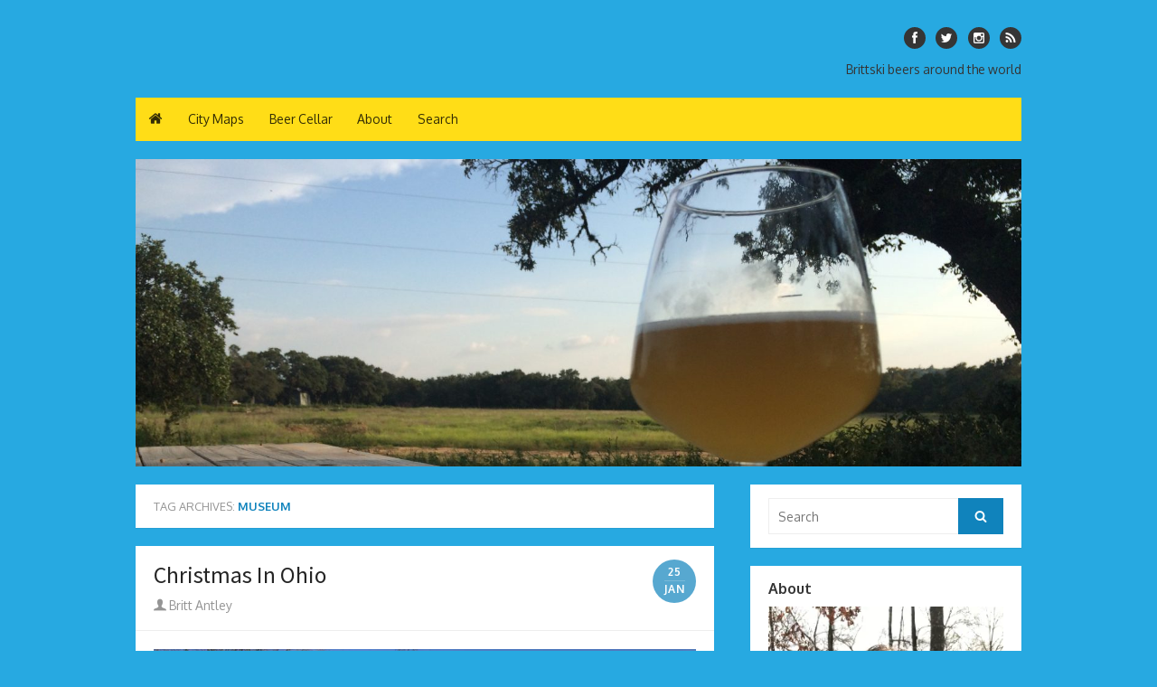

--- FILE ---
content_type: text/html; charset=UTF-8
request_url: https://www.brittskibeers.com/tag/museum/
body_size: 13194
content:
<!DOCTYPE html>
<html lang="en-US">
<head>
	<meta charset="UTF-8">
	<meta name="viewport" content="width=device-width">
	<link rel="profile" href="http://gmpg.org/xfn/11">
		
	<title>museum &#8211; Brittski Beers</title>
<meta name='robots' content='max-image-preview:large' />
<link rel='dns-prefetch' href='//stats.wp.com' />
<link rel='dns-prefetch' href='//fonts.googleapis.com' />
<link rel='dns-prefetch' href='//v0.wordpress.com' />
<link rel='preconnect' href='//i0.wp.com' />
<link rel="alternate" type="application/rss+xml" title="Brittski Beers &raquo; Feed" href="https://www.brittskibeers.com/feed/" />
<link rel="alternate" type="application/rss+xml" title="Brittski Beers &raquo; Comments Feed" href="https://www.brittskibeers.com/comments/feed/" />
<link rel="alternate" type="application/rss+xml" title="Brittski Beers &raquo; museum Tag Feed" href="https://www.brittskibeers.com/tag/museum/feed/" />
<style id='wp-img-auto-sizes-contain-inline-css' type='text/css'>
img:is([sizes=auto i],[sizes^="auto," i]){contain-intrinsic-size:3000px 1500px}
/*# sourceURL=wp-img-auto-sizes-contain-inline-css */
</style>
<style id='wp-emoji-styles-inline-css' type='text/css'>

	img.wp-smiley, img.emoji {
		display: inline !important;
		border: none !important;
		box-shadow: none !important;
		height: 1em !important;
		width: 1em !important;
		margin: 0 0.07em !important;
		vertical-align: -0.1em !important;
		background: none !important;
		padding: 0 !important;
	}
/*# sourceURL=wp-emoji-styles-inline-css */
</style>
<style id='wp-block-library-inline-css' type='text/css'>
:root{--wp-block-synced-color:#7a00df;--wp-block-synced-color--rgb:122,0,223;--wp-bound-block-color:var(--wp-block-synced-color);--wp-editor-canvas-background:#ddd;--wp-admin-theme-color:#007cba;--wp-admin-theme-color--rgb:0,124,186;--wp-admin-theme-color-darker-10:#006ba1;--wp-admin-theme-color-darker-10--rgb:0,107,160.5;--wp-admin-theme-color-darker-20:#005a87;--wp-admin-theme-color-darker-20--rgb:0,90,135;--wp-admin-border-width-focus:2px}@media (min-resolution:192dpi){:root{--wp-admin-border-width-focus:1.5px}}.wp-element-button{cursor:pointer}:root .has-very-light-gray-background-color{background-color:#eee}:root .has-very-dark-gray-background-color{background-color:#313131}:root .has-very-light-gray-color{color:#eee}:root .has-very-dark-gray-color{color:#313131}:root .has-vivid-green-cyan-to-vivid-cyan-blue-gradient-background{background:linear-gradient(135deg,#00d084,#0693e3)}:root .has-purple-crush-gradient-background{background:linear-gradient(135deg,#34e2e4,#4721fb 50%,#ab1dfe)}:root .has-hazy-dawn-gradient-background{background:linear-gradient(135deg,#faaca8,#dad0ec)}:root .has-subdued-olive-gradient-background{background:linear-gradient(135deg,#fafae1,#67a671)}:root .has-atomic-cream-gradient-background{background:linear-gradient(135deg,#fdd79a,#004a59)}:root .has-nightshade-gradient-background{background:linear-gradient(135deg,#330968,#31cdcf)}:root .has-midnight-gradient-background{background:linear-gradient(135deg,#020381,#2874fc)}:root{--wp--preset--font-size--normal:16px;--wp--preset--font-size--huge:42px}.has-regular-font-size{font-size:1em}.has-larger-font-size{font-size:2.625em}.has-normal-font-size{font-size:var(--wp--preset--font-size--normal)}.has-huge-font-size{font-size:var(--wp--preset--font-size--huge)}.has-text-align-center{text-align:center}.has-text-align-left{text-align:left}.has-text-align-right{text-align:right}.has-fit-text{white-space:nowrap!important}#end-resizable-editor-section{display:none}.aligncenter{clear:both}.items-justified-left{justify-content:flex-start}.items-justified-center{justify-content:center}.items-justified-right{justify-content:flex-end}.items-justified-space-between{justify-content:space-between}.screen-reader-text{border:0;clip-path:inset(50%);height:1px;margin:-1px;overflow:hidden;padding:0;position:absolute;width:1px;word-wrap:normal!important}.screen-reader-text:focus{background-color:#ddd;clip-path:none;color:#444;display:block;font-size:1em;height:auto;left:5px;line-height:normal;padding:15px 23px 14px;text-decoration:none;top:5px;width:auto;z-index:100000}html :where(.has-border-color){border-style:solid}html :where([style*=border-top-color]){border-top-style:solid}html :where([style*=border-right-color]){border-right-style:solid}html :where([style*=border-bottom-color]){border-bottom-style:solid}html :where([style*=border-left-color]){border-left-style:solid}html :where([style*=border-width]){border-style:solid}html :where([style*=border-top-width]){border-top-style:solid}html :where([style*=border-right-width]){border-right-style:solid}html :where([style*=border-bottom-width]){border-bottom-style:solid}html :where([style*=border-left-width]){border-left-style:solid}html :where(img[class*=wp-image-]){height:auto;max-width:100%}:where(figure){margin:0 0 1em}html :where(.is-position-sticky){--wp-admin--admin-bar--position-offset:var(--wp-admin--admin-bar--height,0px)}@media screen and (max-width:600px){html :where(.is-position-sticky){--wp-admin--admin-bar--position-offset:0px}}

/*# sourceURL=wp-block-library-inline-css */
</style><style id='global-styles-inline-css' type='text/css'>
:root{--wp--preset--aspect-ratio--square: 1;--wp--preset--aspect-ratio--4-3: 4/3;--wp--preset--aspect-ratio--3-4: 3/4;--wp--preset--aspect-ratio--3-2: 3/2;--wp--preset--aspect-ratio--2-3: 2/3;--wp--preset--aspect-ratio--16-9: 16/9;--wp--preset--aspect-ratio--9-16: 9/16;--wp--preset--color--black: #000000;--wp--preset--color--cyan-bluish-gray: #abb8c3;--wp--preset--color--white: #ffffff;--wp--preset--color--pale-pink: #f78da7;--wp--preset--color--vivid-red: #cf2e2e;--wp--preset--color--luminous-vivid-orange: #ff6900;--wp--preset--color--luminous-vivid-amber: #fcb900;--wp--preset--color--light-green-cyan: #7bdcb5;--wp--preset--color--vivid-green-cyan: #00d084;--wp--preset--color--pale-cyan-blue: #8ed1fc;--wp--preset--color--vivid-cyan-blue: #0693e3;--wp--preset--color--vivid-purple: #9b51e0;--wp--preset--gradient--vivid-cyan-blue-to-vivid-purple: linear-gradient(135deg,rgb(6,147,227) 0%,rgb(155,81,224) 100%);--wp--preset--gradient--light-green-cyan-to-vivid-green-cyan: linear-gradient(135deg,rgb(122,220,180) 0%,rgb(0,208,130) 100%);--wp--preset--gradient--luminous-vivid-amber-to-luminous-vivid-orange: linear-gradient(135deg,rgb(252,185,0) 0%,rgb(255,105,0) 100%);--wp--preset--gradient--luminous-vivid-orange-to-vivid-red: linear-gradient(135deg,rgb(255,105,0) 0%,rgb(207,46,46) 100%);--wp--preset--gradient--very-light-gray-to-cyan-bluish-gray: linear-gradient(135deg,rgb(238,238,238) 0%,rgb(169,184,195) 100%);--wp--preset--gradient--cool-to-warm-spectrum: linear-gradient(135deg,rgb(74,234,220) 0%,rgb(151,120,209) 20%,rgb(207,42,186) 40%,rgb(238,44,130) 60%,rgb(251,105,98) 80%,rgb(254,248,76) 100%);--wp--preset--gradient--blush-light-purple: linear-gradient(135deg,rgb(255,206,236) 0%,rgb(152,150,240) 100%);--wp--preset--gradient--blush-bordeaux: linear-gradient(135deg,rgb(254,205,165) 0%,rgb(254,45,45) 50%,rgb(107,0,62) 100%);--wp--preset--gradient--luminous-dusk: linear-gradient(135deg,rgb(255,203,112) 0%,rgb(199,81,192) 50%,rgb(65,88,208) 100%);--wp--preset--gradient--pale-ocean: linear-gradient(135deg,rgb(255,245,203) 0%,rgb(182,227,212) 50%,rgb(51,167,181) 100%);--wp--preset--gradient--electric-grass: linear-gradient(135deg,rgb(202,248,128) 0%,rgb(113,206,126) 100%);--wp--preset--gradient--midnight: linear-gradient(135deg,rgb(2,3,129) 0%,rgb(40,116,252) 100%);--wp--preset--font-size--small: 13px;--wp--preset--font-size--medium: 20px;--wp--preset--font-size--large: 36px;--wp--preset--font-size--x-large: 42px;--wp--preset--spacing--20: 0.44rem;--wp--preset--spacing--30: 0.67rem;--wp--preset--spacing--40: 1rem;--wp--preset--spacing--50: 1.5rem;--wp--preset--spacing--60: 2.25rem;--wp--preset--spacing--70: 3.38rem;--wp--preset--spacing--80: 5.06rem;--wp--preset--shadow--natural: 6px 6px 9px rgba(0, 0, 0, 0.2);--wp--preset--shadow--deep: 12px 12px 50px rgba(0, 0, 0, 0.4);--wp--preset--shadow--sharp: 6px 6px 0px rgba(0, 0, 0, 0.2);--wp--preset--shadow--outlined: 6px 6px 0px -3px rgb(255, 255, 255), 6px 6px rgb(0, 0, 0);--wp--preset--shadow--crisp: 6px 6px 0px rgb(0, 0, 0);}:where(.is-layout-flex){gap: 0.5em;}:where(.is-layout-grid){gap: 0.5em;}body .is-layout-flex{display: flex;}.is-layout-flex{flex-wrap: wrap;align-items: center;}.is-layout-flex > :is(*, div){margin: 0;}body .is-layout-grid{display: grid;}.is-layout-grid > :is(*, div){margin: 0;}:where(.wp-block-columns.is-layout-flex){gap: 2em;}:where(.wp-block-columns.is-layout-grid){gap: 2em;}:where(.wp-block-post-template.is-layout-flex){gap: 1.25em;}:where(.wp-block-post-template.is-layout-grid){gap: 1.25em;}.has-black-color{color: var(--wp--preset--color--black) !important;}.has-cyan-bluish-gray-color{color: var(--wp--preset--color--cyan-bluish-gray) !important;}.has-white-color{color: var(--wp--preset--color--white) !important;}.has-pale-pink-color{color: var(--wp--preset--color--pale-pink) !important;}.has-vivid-red-color{color: var(--wp--preset--color--vivid-red) !important;}.has-luminous-vivid-orange-color{color: var(--wp--preset--color--luminous-vivid-orange) !important;}.has-luminous-vivid-amber-color{color: var(--wp--preset--color--luminous-vivid-amber) !important;}.has-light-green-cyan-color{color: var(--wp--preset--color--light-green-cyan) !important;}.has-vivid-green-cyan-color{color: var(--wp--preset--color--vivid-green-cyan) !important;}.has-pale-cyan-blue-color{color: var(--wp--preset--color--pale-cyan-blue) !important;}.has-vivid-cyan-blue-color{color: var(--wp--preset--color--vivid-cyan-blue) !important;}.has-vivid-purple-color{color: var(--wp--preset--color--vivid-purple) !important;}.has-black-background-color{background-color: var(--wp--preset--color--black) !important;}.has-cyan-bluish-gray-background-color{background-color: var(--wp--preset--color--cyan-bluish-gray) !important;}.has-white-background-color{background-color: var(--wp--preset--color--white) !important;}.has-pale-pink-background-color{background-color: var(--wp--preset--color--pale-pink) !important;}.has-vivid-red-background-color{background-color: var(--wp--preset--color--vivid-red) !important;}.has-luminous-vivid-orange-background-color{background-color: var(--wp--preset--color--luminous-vivid-orange) !important;}.has-luminous-vivid-amber-background-color{background-color: var(--wp--preset--color--luminous-vivid-amber) !important;}.has-light-green-cyan-background-color{background-color: var(--wp--preset--color--light-green-cyan) !important;}.has-vivid-green-cyan-background-color{background-color: var(--wp--preset--color--vivid-green-cyan) !important;}.has-pale-cyan-blue-background-color{background-color: var(--wp--preset--color--pale-cyan-blue) !important;}.has-vivid-cyan-blue-background-color{background-color: var(--wp--preset--color--vivid-cyan-blue) !important;}.has-vivid-purple-background-color{background-color: var(--wp--preset--color--vivid-purple) !important;}.has-black-border-color{border-color: var(--wp--preset--color--black) !important;}.has-cyan-bluish-gray-border-color{border-color: var(--wp--preset--color--cyan-bluish-gray) !important;}.has-white-border-color{border-color: var(--wp--preset--color--white) !important;}.has-pale-pink-border-color{border-color: var(--wp--preset--color--pale-pink) !important;}.has-vivid-red-border-color{border-color: var(--wp--preset--color--vivid-red) !important;}.has-luminous-vivid-orange-border-color{border-color: var(--wp--preset--color--luminous-vivid-orange) !important;}.has-luminous-vivid-amber-border-color{border-color: var(--wp--preset--color--luminous-vivid-amber) !important;}.has-light-green-cyan-border-color{border-color: var(--wp--preset--color--light-green-cyan) !important;}.has-vivid-green-cyan-border-color{border-color: var(--wp--preset--color--vivid-green-cyan) !important;}.has-pale-cyan-blue-border-color{border-color: var(--wp--preset--color--pale-cyan-blue) !important;}.has-vivid-cyan-blue-border-color{border-color: var(--wp--preset--color--vivid-cyan-blue) !important;}.has-vivid-purple-border-color{border-color: var(--wp--preset--color--vivid-purple) !important;}.has-vivid-cyan-blue-to-vivid-purple-gradient-background{background: var(--wp--preset--gradient--vivid-cyan-blue-to-vivid-purple) !important;}.has-light-green-cyan-to-vivid-green-cyan-gradient-background{background: var(--wp--preset--gradient--light-green-cyan-to-vivid-green-cyan) !important;}.has-luminous-vivid-amber-to-luminous-vivid-orange-gradient-background{background: var(--wp--preset--gradient--luminous-vivid-amber-to-luminous-vivid-orange) !important;}.has-luminous-vivid-orange-to-vivid-red-gradient-background{background: var(--wp--preset--gradient--luminous-vivid-orange-to-vivid-red) !important;}.has-very-light-gray-to-cyan-bluish-gray-gradient-background{background: var(--wp--preset--gradient--very-light-gray-to-cyan-bluish-gray) !important;}.has-cool-to-warm-spectrum-gradient-background{background: var(--wp--preset--gradient--cool-to-warm-spectrum) !important;}.has-blush-light-purple-gradient-background{background: var(--wp--preset--gradient--blush-light-purple) !important;}.has-blush-bordeaux-gradient-background{background: var(--wp--preset--gradient--blush-bordeaux) !important;}.has-luminous-dusk-gradient-background{background: var(--wp--preset--gradient--luminous-dusk) !important;}.has-pale-ocean-gradient-background{background: var(--wp--preset--gradient--pale-ocean) !important;}.has-electric-grass-gradient-background{background: var(--wp--preset--gradient--electric-grass) !important;}.has-midnight-gradient-background{background: var(--wp--preset--gradient--midnight) !important;}.has-small-font-size{font-size: var(--wp--preset--font-size--small) !important;}.has-medium-font-size{font-size: var(--wp--preset--font-size--medium) !important;}.has-large-font-size{font-size: var(--wp--preset--font-size--large) !important;}.has-x-large-font-size{font-size: var(--wp--preset--font-size--x-large) !important;}
/*# sourceURL=global-styles-inline-css */
</style>

<style id='classic-theme-styles-inline-css' type='text/css'>
/*! This file is auto-generated */
.wp-block-button__link{color:#fff;background-color:#32373c;border-radius:9999px;box-shadow:none;text-decoration:none;padding:calc(.667em + 2px) calc(1.333em + 2px);font-size:1.125em}.wp-block-file__button{background:#32373c;color:#fff;text-decoration:none}
/*# sourceURL=/wp-includes/css/classic-themes.min.css */
</style>
<link rel='stylesheet' id='thebox-style-css' href='https://www.brittskibeers.com/wp-content/themes/the-box-plus/style.css?ver=6.9' type='text/css' media='all' />
<style id='thebox-style-inline-css' type='text/css'>

		body, button, input, select, textarea {
		font-family: Oxygen, sans-serif;	
		}
		.entry-title, .flexslider .slides h2 {
		font-family: Source Sans Pro, sans-serif;
		}.site-title {font-family: Source Sans Pro, sans-serif;}html, body {font-size: 15px;}
		button,
		input[type='button'],
		input[type='reset'],
		input[type='submit'],
		.pagination .nav-links .current,
		.pagination .nav-links .current:hover,
		.pagination .nav-links a:hover {
		background-color: #1083bc;	
		}
		button:hover,
		input[type='button']:hover,
		input[type='reset']:hover,
		input[type='submit']:hover {
		background-color: rgba(16,131,188, 0.9);		
		}
		.entry-time {
		background-color: rgba(16,131,188, 0.7);		
		}
		.site-paged .entry-time {
		color: #1083bc;
		border-color: #1083bc;
		}
		.site-paged .entry-time-month {
		border-top-color: #1083bc;
		}
		.site-header .main-navigation ul ul a:hover,
		.site-header .main-navigation ul ul a:focus,
	    .site-header .site-title a:hover,
	    .page-title a:hover,
	    .entry-title a:hover,
	    .entry-meta a:hover,
	    .entry-content a,
	    .entry-summary a,
		.entry-footer a,
	    .entry-footer .icon-font,
	    .author-bio a,
	    .comments-area a,
	    .page-title span,
		.edit-link a,
		.more-link,
		.post-navigation a,
		#secondary a,
		#secondary .widget_recent_comments a.url,
		.site-paged .entry-format-icon:before,
		.breadcrumb a,
		.featured-posts .view-all a,
		.block-heading a:hover {
	    color: #1083bc;
	    }
	    .edit-link a,
	    .site-paged #secondary .widget-title span:before,
	    .featured-posts .view-all a {
		border-color: #1083bc;
	    }
	    .featured-posts .view-all a:hover {
		background-color: #1083bc;
		color:#fff;
	    }
	    .main-navigation {
		background-color: #ffdd17;	
		}
			.main-navigation > div > ul > li > a,
			.home-link a {color: rgba(0,0,0,.8);}
			.main-navigation > div > ul > li > a:hover,
			.home-link a:hover {color: rgba(0,0,0,.6);}
	    .site-footer {
		background-color: #ffdd17;	
		}
			.site-footer,
			.site-footer a,
			.site-footer a:hover,
			#tertiary .widget,
			#tertiary .widget-title {
			color: rgba(0,0,0,.8);
			}
			#tertiary {
			border-bottom-color: rgba(0,0,0,.07);
			}
			.widget_tag_cloud a {
			border-color: rgba(0,0,0,.07);
			}
/*# sourceURL=thebox-style-inline-css */
</style>
<link rel='stylesheet' id='child-style-css' href='https://www.brittskibeers.com/wp-content/themes/the-box-plus-child/style.css?ver=1.0.0' type='text/css' media='all' />
<link rel='stylesheet' id='thebox-fonts-css' href='//fonts.googleapis.com/css?family=Oxygen%3A400%2C700%2C400italic%7CSource+Sans+Pro%3A400%2C700%2C300&#038;subset=latin%2Clatin-ext' type='text/css' media='all' />
<link rel='stylesheet' id='thebox-icons-css' href='https://www.brittskibeers.com/wp-content/themes/the-box-plus/fonts/fa-icons.min.css?ver=1.7' type='text/css' media='all' />
<script type="text/javascript" src="https://www.brittskibeers.com/wp-includes/js/jquery/jquery.min.js?ver=3.7.1" id="jquery-core-js"></script>
<script type="text/javascript" src="https://www.brittskibeers.com/wp-includes/js/jquery/jquery-migrate.min.js?ver=3.4.1" id="jquery-migrate-js"></script>
<link rel="https://api.w.org/" href="https://www.brittskibeers.com/wp-json/" /><link rel="alternate" title="JSON" type="application/json" href="https://www.brittskibeers.com/wp-json/wp/v2/tags/274" /><link rel="EditURI" type="application/rsd+xml" title="RSD" href="https://www.brittskibeers.com/xmlrpc.php?rsd" />
<meta name="generator" content="WordPress 6.9" />
	<style>img#wpstats{display:none}</style>
		<style type="text/css" id="custom-background-css">
body.custom-background { background-color: #27a9e1; }
</style>
	
<!-- Jetpack Open Graph Tags -->
<meta property="og:type" content="website" />
<meta property="og:title" content="museum &#8211; Brittski Beers" />
<meta property="og:url" content="https://www.brittskibeers.com/tag/museum/" />
<meta property="og:site_name" content="Brittski Beers" />
<meta property="og:image" content="https://i0.wp.com/www.brittskibeers.com/wp-content/uploads/2017/04/cropped-BBblue-1.jpg?fit=512%2C512&#038;ssl=1" />
<meta property="og:image:width" content="512" />
<meta property="og:image:height" content="512" />
<meta property="og:image:alt" content="" />
<meta property="og:locale" content="en_US" />

<!-- End Jetpack Open Graph Tags -->
<link rel="icon" href="https://i0.wp.com/www.brittskibeers.com/wp-content/uploads/2017/04/cropped-BBblue-1.jpg?fit=32%2C32&#038;ssl=1" sizes="32x32" />
<link rel="icon" href="https://i0.wp.com/www.brittskibeers.com/wp-content/uploads/2017/04/cropped-BBblue-1.jpg?fit=192%2C192&#038;ssl=1" sizes="192x192" />
<link rel="apple-touch-icon" href="https://i0.wp.com/www.brittskibeers.com/wp-content/uploads/2017/04/cropped-BBblue-1.jpg?fit=180%2C180&#038;ssl=1" />
<meta name="msapplication-TileImage" content="https://i0.wp.com/www.brittskibeers.com/wp-content/uploads/2017/04/cropped-BBblue-1.jpg?fit=270%2C270&#038;ssl=1" />
<style id='jetpack-block-subscriptions-inline-css' type='text/css'>
.is-style-compact .is-not-subscriber .wp-block-button__link,.is-style-compact .is-not-subscriber .wp-block-jetpack-subscriptions__button{border-end-start-radius:0!important;border-start-start-radius:0!important;margin-inline-start:0!important}.is-style-compact .is-not-subscriber .components-text-control__input,.is-style-compact .is-not-subscriber p#subscribe-email input[type=email]{border-end-end-radius:0!important;border-start-end-radius:0!important}.is-style-compact:not(.wp-block-jetpack-subscriptions__use-newline) .components-text-control__input{border-inline-end-width:0!important}.wp-block-jetpack-subscriptions.wp-block-jetpack-subscriptions__supports-newline .wp-block-jetpack-subscriptions__form-container{display:flex;flex-direction:column}.wp-block-jetpack-subscriptions.wp-block-jetpack-subscriptions__supports-newline:not(.wp-block-jetpack-subscriptions__use-newline) .is-not-subscriber .wp-block-jetpack-subscriptions__form-elements{align-items:flex-start;display:flex}.wp-block-jetpack-subscriptions.wp-block-jetpack-subscriptions__supports-newline:not(.wp-block-jetpack-subscriptions__use-newline) p#subscribe-submit{display:flex;justify-content:center}.wp-block-jetpack-subscriptions.wp-block-jetpack-subscriptions__supports-newline .wp-block-jetpack-subscriptions__form .wp-block-jetpack-subscriptions__button,.wp-block-jetpack-subscriptions.wp-block-jetpack-subscriptions__supports-newline .wp-block-jetpack-subscriptions__form .wp-block-jetpack-subscriptions__textfield .components-text-control__input,.wp-block-jetpack-subscriptions.wp-block-jetpack-subscriptions__supports-newline .wp-block-jetpack-subscriptions__form button,.wp-block-jetpack-subscriptions.wp-block-jetpack-subscriptions__supports-newline .wp-block-jetpack-subscriptions__form input[type=email],.wp-block-jetpack-subscriptions.wp-block-jetpack-subscriptions__supports-newline form .wp-block-jetpack-subscriptions__button,.wp-block-jetpack-subscriptions.wp-block-jetpack-subscriptions__supports-newline form .wp-block-jetpack-subscriptions__textfield .components-text-control__input,.wp-block-jetpack-subscriptions.wp-block-jetpack-subscriptions__supports-newline form button,.wp-block-jetpack-subscriptions.wp-block-jetpack-subscriptions__supports-newline form input[type=email]{box-sizing:border-box;cursor:pointer;line-height:1.3;min-width:auto!important;white-space:nowrap!important}.wp-block-jetpack-subscriptions.wp-block-jetpack-subscriptions__supports-newline .wp-block-jetpack-subscriptions__form input[type=email]::placeholder,.wp-block-jetpack-subscriptions.wp-block-jetpack-subscriptions__supports-newline .wp-block-jetpack-subscriptions__form input[type=email]:disabled,.wp-block-jetpack-subscriptions.wp-block-jetpack-subscriptions__supports-newline form input[type=email]::placeholder,.wp-block-jetpack-subscriptions.wp-block-jetpack-subscriptions__supports-newline form input[type=email]:disabled{color:currentColor;opacity:.5}.wp-block-jetpack-subscriptions.wp-block-jetpack-subscriptions__supports-newline .wp-block-jetpack-subscriptions__form .wp-block-jetpack-subscriptions__button,.wp-block-jetpack-subscriptions.wp-block-jetpack-subscriptions__supports-newline .wp-block-jetpack-subscriptions__form button,.wp-block-jetpack-subscriptions.wp-block-jetpack-subscriptions__supports-newline form .wp-block-jetpack-subscriptions__button,.wp-block-jetpack-subscriptions.wp-block-jetpack-subscriptions__supports-newline form button{border-color:#0000;border-style:solid}.wp-block-jetpack-subscriptions.wp-block-jetpack-subscriptions__supports-newline .wp-block-jetpack-subscriptions__form .wp-block-jetpack-subscriptions__textfield,.wp-block-jetpack-subscriptions.wp-block-jetpack-subscriptions__supports-newline .wp-block-jetpack-subscriptions__form p#subscribe-email,.wp-block-jetpack-subscriptions.wp-block-jetpack-subscriptions__supports-newline form .wp-block-jetpack-subscriptions__textfield,.wp-block-jetpack-subscriptions.wp-block-jetpack-subscriptions__supports-newline form p#subscribe-email{background:#0000;flex-grow:1}.wp-block-jetpack-subscriptions.wp-block-jetpack-subscriptions__supports-newline .wp-block-jetpack-subscriptions__form .wp-block-jetpack-subscriptions__textfield .components-base-control__field,.wp-block-jetpack-subscriptions.wp-block-jetpack-subscriptions__supports-newline .wp-block-jetpack-subscriptions__form .wp-block-jetpack-subscriptions__textfield .components-text-control__input,.wp-block-jetpack-subscriptions.wp-block-jetpack-subscriptions__supports-newline .wp-block-jetpack-subscriptions__form .wp-block-jetpack-subscriptions__textfield input[type=email],.wp-block-jetpack-subscriptions.wp-block-jetpack-subscriptions__supports-newline .wp-block-jetpack-subscriptions__form p#subscribe-email .components-base-control__field,.wp-block-jetpack-subscriptions.wp-block-jetpack-subscriptions__supports-newline .wp-block-jetpack-subscriptions__form p#subscribe-email .components-text-control__input,.wp-block-jetpack-subscriptions.wp-block-jetpack-subscriptions__supports-newline .wp-block-jetpack-subscriptions__form p#subscribe-email input[type=email],.wp-block-jetpack-subscriptions.wp-block-jetpack-subscriptions__supports-newline form .wp-block-jetpack-subscriptions__textfield .components-base-control__field,.wp-block-jetpack-subscriptions.wp-block-jetpack-subscriptions__supports-newline form .wp-block-jetpack-subscriptions__textfield .components-text-control__input,.wp-block-jetpack-subscriptions.wp-block-jetpack-subscriptions__supports-newline form .wp-block-jetpack-subscriptions__textfield input[type=email],.wp-block-jetpack-subscriptions.wp-block-jetpack-subscriptions__supports-newline form p#subscribe-email .components-base-control__field,.wp-block-jetpack-subscriptions.wp-block-jetpack-subscriptions__supports-newline form p#subscribe-email .components-text-control__input,.wp-block-jetpack-subscriptions.wp-block-jetpack-subscriptions__supports-newline form p#subscribe-email input[type=email]{height:auto;margin:0;width:100%}.wp-block-jetpack-subscriptions.wp-block-jetpack-subscriptions__supports-newline .wp-block-jetpack-subscriptions__form p#subscribe-email,.wp-block-jetpack-subscriptions.wp-block-jetpack-subscriptions__supports-newline .wp-block-jetpack-subscriptions__form p#subscribe-submit,.wp-block-jetpack-subscriptions.wp-block-jetpack-subscriptions__supports-newline form p#subscribe-email,.wp-block-jetpack-subscriptions.wp-block-jetpack-subscriptions__supports-newline form p#subscribe-submit{line-height:0;margin:0;padding:0}.wp-block-jetpack-subscriptions.wp-block-jetpack-subscriptions__supports-newline.wp-block-jetpack-subscriptions__show-subs .wp-block-jetpack-subscriptions__subscount{font-size:16px;margin:8px 0;text-align:end}.wp-block-jetpack-subscriptions.wp-block-jetpack-subscriptions__supports-newline.wp-block-jetpack-subscriptions__use-newline .wp-block-jetpack-subscriptions__form-elements{display:block}.wp-block-jetpack-subscriptions.wp-block-jetpack-subscriptions__supports-newline.wp-block-jetpack-subscriptions__use-newline .wp-block-jetpack-subscriptions__button,.wp-block-jetpack-subscriptions.wp-block-jetpack-subscriptions__supports-newline.wp-block-jetpack-subscriptions__use-newline button{display:inline-block;max-width:100%}.wp-block-jetpack-subscriptions.wp-block-jetpack-subscriptions__supports-newline.wp-block-jetpack-subscriptions__use-newline .wp-block-jetpack-subscriptions__subscount{text-align:start}#subscribe-submit.is-link{text-align:center;width:auto!important}#subscribe-submit.is-link a{margin-left:0!important;margin-top:0!important;width:auto!important}@keyframes jetpack-memberships_button__spinner-animation{to{transform:rotate(1turn)}}.jetpack-memberships-spinner{display:none;height:1em;margin:0 0 0 5px;width:1em}.jetpack-memberships-spinner svg{height:100%;margin-bottom:-2px;width:100%}.jetpack-memberships-spinner-rotating{animation:jetpack-memberships_button__spinner-animation .75s linear infinite;transform-origin:center}.is-loading .jetpack-memberships-spinner{display:inline-block}body.jetpack-memberships-modal-open{overflow:hidden}dialog.jetpack-memberships-modal{opacity:1}dialog.jetpack-memberships-modal,dialog.jetpack-memberships-modal iframe{background:#0000;border:0;bottom:0;box-shadow:none;height:100%;left:0;margin:0;padding:0;position:fixed;right:0;top:0;width:100%}dialog.jetpack-memberships-modal::backdrop{background-color:#000;opacity:.7;transition:opacity .2s ease-out}dialog.jetpack-memberships-modal.is-loading,dialog.jetpack-memberships-modal.is-loading::backdrop{opacity:0}
/*# sourceURL=https://www.brittskibeers.com/wp-content/plugins/jetpack/_inc/blocks/subscriptions/view.css?minify=false */
</style>
</head>

<body class="archive tag tag-museum tag-274 custom-background wp-theme-the-box-plus wp-child-theme-the-box-plus-child  content-sidebar">
<div id="page">
	
	<a class="skip-link screen-reader-text" href="#main">Skip to content</a>
	<header id="masthead" class="site-header clearfix">
		
		<div class="site-brand logo-medium clearfix">
			<div class="row">
				<div class="col-6 col-sm-6">
								
									
						
						<p class="site-logo">
							<a href='https://www.brittskibeers.com/' title='Brittski Beers' rel='home'>
															</a>
						</p>
						
					
										
								</div>
				<div class="col-6 col-sm-6">
					<nav id="social-navigation" class="social-navigation">
						<ul class="social-links">
			<li><a href="https://www.facebook.com/BrittskiBeers/" class="facebook" title="facebook" target="_blank"><span class="icon-facebook"></span></a></li>
	
			<li><a href="https://twitter.com/BrittskiBeers" class="twitter" title="twitter" target="_blank"><span class="icon-twitter"></span></a></li>
	
	
	
			<li><a href="https://www.instagram.com/brittskibeers/" class="instagram" title="instagram" target="_blank"><span class="icon-instagram"></span></a></li>
	
	
	
	
	
	
	
	
	
			<li><a href="https://www.brittskibeers.com/feed/" class="rss" title="rss" target="_blank"><span class="icon-rss"></span></a></li>
	
	</ul>	
					</nav>
									
						<div class="company-info">
						Brittski beers around the world						</div>
									</div>
			</div><!-- .row -->

			<div id="menu-toggle" class="menu-toggle">
				<span class="screen-reader-text">open menu</span>
				<span class="button-toggle"></span>
			</div>
		</div><!-- .site-brand -->	

		<nav id="site-navigation" class="main-navigation">
							<span class="home-link"><a href='https://www.brittskibeers.com/'><span class="icon-home"></span></a></span>
						<div class="menu-home-container"><ul id="menu-home" class="nav-menu"><li id="menu-item-74" class="menu-item menu-item-type-post_type menu-item-object-page menu-item-74"><a href="https://www.brittskibeers.com/city-maps/">City Maps</a></li>
<li id="menu-item-67" class="menu-item menu-item-type-post_type menu-item-object-page menu-item-67"><a href="https://www.brittskibeers.com/beer-cellar/">Beer Cellar</a></li>
<li id="menu-item-44" class="menu-item menu-item-type-post_type menu-item-object-page menu-item-44"><a href="https://www.brittskibeers.com/about/">About</a></li>
<li id="menu-item-861" class="menu-item menu-item-type-post_type menu-item-object-page menu-item-861"><a href="https://www.brittskibeers.com/search/">Search</a></li>
</ul></div>		</nav><!-- .main-navigation -->

		<nav id="mobile-navigation" class="mobile-navigation"></nav>
		
					
						<a class="header-image" href="https://www.brittskibeers.com/" title="Brittski Beers" rel="home">
				<img src="https://www.brittskibeers.com/wp-content/uploads/2017/03/cropped-cropped-fullsizeoutput_16b.jpeg" width="1440" height="500" alt="" />
			</a>
							
				
	</header><!-- .site-header -->

	<div id="main" class="site-main clearfix">

				
		 
		
	<div id="primary" class="content-area">
		<div id="content" class="site-content" role="main">
	
							
			<header class="page-header">
			
				<h1 class="page-title">
					Tag Archives: <span>museum</span>				</h1>
							</header><!-- .page-header -->
			
			<div class="posts-loop clearfix">
				<div class="row">
					
																<div class="col-12">
							

	<article id="post-459" class="post-459 post type-post status-publish format-standard has-post-thumbnail hentry category-travels tag-barleys-brewing tag-christmas tag-columbus tag-columbus-brewing tag-elyria tag-great-lakes tag-hoof-hearted tag-jackie-os tag-jafb-brewing tag-kelton-house tag-museum tag-north-market tag-ohio tag-shiner-cheer tag-temperance-row-brewing tag-vacation tag-westerville tag-wolfs-ridge-brewing tag-wooster">
		
		<header class="entry-header">
						
			<h2 class="entry-title"><a href="https://www.brittskibeers.com/christmas-in-ohio/" rel="bookmark">Christmas In Ohio</a></h2>			
							<div class="entry-time">
					<span class="entry-time-day">25</span>
					<span class="entry-time-month">Jan</span>
					<span class="entry-format-icon"></span>
				</div>
						
			<div class="entry-meta">
				<span class="byline"><span class="author vcard"><span class="screen-reader-text">Author </span> <a class="url fn n" href="https://www.brittskibeers.com/author/brittantley/"><span class="icon-font icon-user"></span> Britt Antley</a></span></span>				
							</div><!-- .entry-meta -->			
		</header><!-- .entry-header -->
		
					
			<div class="entry-summary">
									<div class="post-thumbnail">
						<a href="https://www.brittskibeers.com/christmas-in-ohio/" rel="bookmark">
							<img width="600" height="800" src="https://i0.wp.com/www.brittskibeers.com/wp-content/uploads/2018/01/IMG_9393-e1516716083104.jpg?fit=600%2C800&amp;ssl=1" class="attachment-large size-large wp-post-image" alt="" decoding="async" fetchpriority="high" srcset="https://i0.wp.com/www.brittskibeers.com/wp-content/uploads/2018/01/IMG_9393-e1516716083104.jpg?w=2448&amp;ssl=1 2448w, https://i0.wp.com/www.brittskibeers.com/wp-content/uploads/2018/01/IMG_9393-e1516716083104.jpg?resize=225%2C300&amp;ssl=1 225w, https://i0.wp.com/www.brittskibeers.com/wp-content/uploads/2018/01/IMG_9393-e1516716083104.jpg?resize=768%2C1024&amp;ssl=1 768w, https://i0.wp.com/www.brittskibeers.com/wp-content/uploads/2018/01/IMG_9393-e1516716083104.jpg?resize=940%2C1253&amp;ssl=1 940w, https://i0.wp.com/www.brittskibeers.com/wp-content/uploads/2018/01/IMG_9393-e1516716083104.jpg?w=1200&amp;ssl=1 1200w, https://i0.wp.com/www.brittskibeers.com/wp-content/uploads/2018/01/IMG_9393-e1516716083104.jpg?w=1800&amp;ssl=1 1800w" sizes="(max-width: 600px) 100vw, 600px" data-attachment-id="469" data-permalink="https://www.brittskibeers.com/christmas-in-ohio/img_9393/" data-orig-file="https://i0.wp.com/www.brittskibeers.com/wp-content/uploads/2018/01/IMG_9393-e1516716083104.jpg?fit=2448%2C3264&amp;ssl=1" data-orig-size="2448,3264" data-comments-opened="0" data-image-meta="{&quot;aperture&quot;:&quot;2.2&quot;,&quot;credit&quot;:&quot;&quot;,&quot;camera&quot;:&quot;iPhone 6&quot;,&quot;caption&quot;:&quot;&quot;,&quot;created_timestamp&quot;:&quot;1514198749&quot;,&quot;copyright&quot;:&quot;&quot;,&quot;focal_length&quot;:&quot;4.15&quot;,&quot;iso&quot;:&quot;32&quot;,&quot;shutter_speed&quot;:&quot;0.0004040404040404&quot;,&quot;title&quot;:&quot;&quot;,&quot;orientation&quot;:&quot;6&quot;}" data-image-title="SnowAntleys" data-image-description="" data-image-caption="" data-medium-file="https://i0.wp.com/www.brittskibeers.com/wp-content/uploads/2018/01/IMG_9393-e1516716083104.jpg?fit=225%2C300&amp;ssl=1" data-large-file="https://i0.wp.com/www.brittskibeers.com/wp-content/uploads/2018/01/IMG_9393-e1516716083104.jpg?fit=600%2C800&amp;ssl=1" />						</a>
					</div>
								<p>To seek out more authentic Christmas weather, I made my way up north with Danielle to visit her family in the Buckeye state. Also TIL (or rather Over Christmas I Learned) that a buckeye is a nut produced by the &#8230; <a class="more-link" href="https://www.brittskibeers.com/christmas-in-ohio/">Read More &raquo;</a></p>
			</div> <!-- .entry-summary -->
			
				
					
	</article><!-- #post-459 -->
						</div>
										
				</div>
			</div><!-- .posts-loop -->
			
				
			
		</div><!-- #content .site-content -->
	</div><!-- #primary .content-area -->

	<aside id="secondary" class="sidebar widget-area">
				<div class="widget-wrapper"><div id="search-2" class="widget widget_search">
	<form role="search" method="get" class="search-form" action="https://www.brittskibeers.com/">
		<label>
			<span class="screen-reader-text">Search for:</span>
			<input type="search" id="s" class="search-field" placeholder="Search" value="" name="s" />
		</label>
		<button type="submit" id="search-submit" class="search-submit">
			<span class="screen-reader-text">Search</span>
			<span class="icon-font icon-search"></span>
		</button>
	</form>
</div></div><div class="widget-wrapper"><div id="designlab_profile-3" class="widget widget_designlab_profile">
			<h3 class="widget-title"><span>About</span></h3>
			<img width="300" height="300" src="https://i0.wp.com/www.brittskibeers.com/wp-content/uploads/2017/03/IMG_3804.jpg?fit=300%2C300&amp;ssl=1" class="attachment-medium size-medium" alt="" decoding="async" loading="lazy" srcset="https://i0.wp.com/www.brittskibeers.com/wp-content/uploads/2017/03/IMG_3804.jpg?w=1500&amp;ssl=1 1500w, https://i0.wp.com/www.brittskibeers.com/wp-content/uploads/2017/03/IMG_3804.jpg?resize=150%2C150&amp;ssl=1 150w, https://i0.wp.com/www.brittskibeers.com/wp-content/uploads/2017/03/IMG_3804.jpg?resize=300%2C300&amp;ssl=1 300w, https://i0.wp.com/www.brittskibeers.com/wp-content/uploads/2017/03/IMG_3804.jpg?resize=768%2C768&amp;ssl=1 768w, https://i0.wp.com/www.brittskibeers.com/wp-content/uploads/2017/03/IMG_3804.jpg?resize=1024%2C1024&amp;ssl=1 1024w, https://i0.wp.com/www.brittskibeers.com/wp-content/uploads/2017/03/IMG_3804.jpg?resize=940%2C940&amp;ssl=1 940w, https://i0.wp.com/www.brittskibeers.com/wp-content/uploads/2017/03/IMG_3804.jpg?w=1200&amp;ssl=1 1200w" sizes="auto, (max-width: 300px) 100vw, 300px" data-attachment-id="83" data-permalink="https://www.brittskibeers.com/img_3804/" data-orig-file="https://i0.wp.com/www.brittskibeers.com/wp-content/uploads/2017/03/IMG_3804.jpg?fit=1500%2C1500&amp;ssl=1" data-orig-size="1500,1500" data-comments-opened="1" data-image-meta="{&quot;aperture&quot;:&quot;0&quot;,&quot;credit&quot;:&quot;&quot;,&quot;camera&quot;:&quot;&quot;,&quot;caption&quot;:&quot;&quot;,&quot;created_timestamp&quot;:&quot;0&quot;,&quot;copyright&quot;:&quot;&quot;,&quot;focal_length&quot;:&quot;0&quot;,&quot;iso&quot;:&quot;0&quot;,&quot;shutter_speed&quot;:&quot;0&quot;,&quot;title&quot;:&quot;&quot;,&quot;orientation&quot;:&quot;1&quot;}" data-image-title="BrittskiStache" data-image-description="" data-image-caption="" data-medium-file="https://i0.wp.com/www.brittskibeers.com/wp-content/uploads/2017/03/IMG_3804.jpg?fit=300%2C300&amp;ssl=1" data-large-file="https://i0.wp.com/www.brittskibeers.com/wp-content/uploads/2017/03/IMG_3804.jpg?fit=600%2C600&amp;ssl=1" />
			<div class="profilewidget">
				Hey y’all! I’m Britt Antley aka Brittski. I love beer and want to share my love of beer with you. Follow me as I beer around Denver, America, and the world.							</div>

			<ul>
				
				
				
				
							</ul>

			</div></div><div class="widget-wrapper"><div id="block-3" class="widget widget_block">	<div class="wp-block-jetpack-subscriptions__supports-newline wp-block-jetpack-subscriptions">
		<div class="wp-block-jetpack-subscriptions__container is-not-subscriber">
							<form
					action="https://wordpress.com/email-subscriptions"
					method="post"
					accept-charset="utf-8"
					data-blog="129058373"
					data-post_access_level="everybody"
					data-subscriber_email=""
					id="subscribe-blog"
				>
					<div class="wp-block-jetpack-subscriptions__form-elements">
												<p id="subscribe-email">
							<label
								id="subscribe-field-label"
								for="subscribe-field"
								class="screen-reader-text"
							>
								Type your email…							</label>
							<input
									required="required"
									type="email"
									name="email"
									autocomplete="email"
									class="no-border-radius "
									style="font-size: 16px;padding: 15px 23px 15px 23px;border-radius: 0px;border-width: 1px;"
									placeholder="Type your email…"
									value=""
									id="subscribe-field"
									title="Please fill in this field."
								/>						</p>
												<p id="subscribe-submit"
													>
							<input type="hidden" name="action" value="subscribe"/>
							<input type="hidden" name="blog_id" value="129058373"/>
							<input type="hidden" name="source" value="https://www.brittskibeers.com/tag/museum/"/>
							<input type="hidden" name="sub-type" value="subscribe-block"/>
							<input type="hidden" name="app_source" value=""/>
							<input type="hidden" name="redirect_fragment" value="subscribe-blog"/>
							<input type="hidden" name="lang" value="en_US"/>
							<input type="hidden" id="_wpnonce" name="_wpnonce" value="af3649288a" /><input type="hidden" name="_wp_http_referer" value="/tag/museum/" />							<button type="submit"
																	class="wp-block-button__link no-border-radius"
																									style="font-size: 16px;padding: 15px 23px 15px 23px;margin: 0; margin-left: 10px;border-radius: 0px;border-width: 1px;"
																name="jetpack_subscriptions_widget"
							>
								Subscribe							</button>
						</p>
					</div>
				</form>
								</div>
	</div>
	</div></div><div class="widget-wrapper"><div id="designlab_recent_posts-3" class="widget widget_designlab_recent_posts"><h3 class="widget-title"><span>Recent Posts</span></h3>
			<ul>
			
				<li class="dl-recent-post-1 clearfix">

											<figure><img width="150" height="150" src="https://i0.wp.com/www.brittskibeers.com/wp-content/uploads/2026/01/BestOf2025-scaled.jpg?resize=150%2C150&amp;ssl=1" class="attachment-thumbnail size-thumbnail wp-post-image" alt="Brittski&#039;s Best Beers of 2025" decoding="async" loading="lazy" srcset="https://i0.wp.com/www.brittskibeers.com/wp-content/uploads/2026/01/BestOf2025-scaled.jpg?w=2560&amp;ssl=1 2560w, https://i0.wp.com/www.brittskibeers.com/wp-content/uploads/2026/01/BestOf2025-scaled.jpg?resize=300%2C300&amp;ssl=1 300w, https://i0.wp.com/www.brittskibeers.com/wp-content/uploads/2026/01/BestOf2025-scaled.jpg?resize=1024%2C1024&amp;ssl=1 1024w, https://i0.wp.com/www.brittskibeers.com/wp-content/uploads/2026/01/BestOf2025-scaled.jpg?resize=150%2C150&amp;ssl=1 150w, https://i0.wp.com/www.brittskibeers.com/wp-content/uploads/2026/01/BestOf2025-scaled.jpg?resize=768%2C768&amp;ssl=1 768w, https://i0.wp.com/www.brittskibeers.com/wp-content/uploads/2026/01/BestOf2025-scaled.jpg?resize=1536%2C1536&amp;ssl=1 1536w, https://i0.wp.com/www.brittskibeers.com/wp-content/uploads/2026/01/BestOf2025-scaled.jpg?resize=2048%2C2048&amp;ssl=1 2048w, https://i0.wp.com/www.brittskibeers.com/wp-content/uploads/2026/01/BestOf2025-scaled.jpg?resize=940%2C940&amp;ssl=1 940w, https://i0.wp.com/www.brittskibeers.com/wp-content/uploads/2026/01/BestOf2025-scaled.jpg?w=1200&amp;ssl=1 1200w, https://i0.wp.com/www.brittskibeers.com/wp-content/uploads/2026/01/BestOf2025-scaled.jpg?w=1800&amp;ssl=1 1800w" sizes="auto, (max-width: 150px) 100vw, 150px" data-attachment-id="1135" data-permalink="https://www.brittskibeers.com/brittskis-best-beers-of-2025/bestof2025/" data-orig-file="https://i0.wp.com/www.brittskibeers.com/wp-content/uploads/2026/01/BestOf2025-scaled.jpg?fit=2560%2C2560&amp;ssl=1" data-orig-size="2560,2560" data-comments-opened="0" data-image-meta="{&quot;aperture&quot;:&quot;0&quot;,&quot;credit&quot;:&quot;&quot;,&quot;camera&quot;:&quot;&quot;,&quot;caption&quot;:&quot;&quot;,&quot;created_timestamp&quot;:&quot;0&quot;,&quot;copyright&quot;:&quot;&quot;,&quot;focal_length&quot;:&quot;0&quot;,&quot;iso&quot;:&quot;0&quot;,&quot;shutter_speed&quot;:&quot;0&quot;,&quot;title&quot;:&quot;&quot;,&quot;orientation&quot;:&quot;0&quot;}" data-image-title="BestOf2025" data-image-description="&lt;p&gt;Brittski&amp;#8217;s Best Beers of 2025&lt;/p&gt;
" data-image-caption="&lt;p&gt;Brittski&amp;#8217;s Best Beers of 2025&lt;/p&gt;
" data-medium-file="https://i0.wp.com/www.brittskibeers.com/wp-content/uploads/2026/01/BestOf2025-scaled.jpg?fit=300%2C300&amp;ssl=1" data-large-file="https://i0.wp.com/www.brittskibeers.com/wp-content/uploads/2026/01/BestOf2025-scaled.jpg?fit=600%2C600&amp;ssl=1" /></figure>
										<div class="dl-recent-post-date">Jan 15, 2026</div>

													<h4 class="dl-recent-post-title">
															<a href="https://www.brittskibeers.com/brittskis-best-beers-of-2025/">Brittski&#8217;s Best Beers of 2025</a>
															</h4>
											</li>
				
				<li class="dl-recent-post-2 clearfix">

											<figure><img width="150" height="150" src="https://i0.wp.com/www.brittskibeers.com/wp-content/uploads/2025/11/BrokenHopsHazy-scaled.jpg?resize=150%2C150&amp;ssl=1" class="attachment-thumbnail size-thumbnail wp-post-image" alt="Broken Hops Hazy" decoding="async" loading="lazy" srcset="https://i0.wp.com/www.brittskibeers.com/wp-content/uploads/2025/11/BrokenHopsHazy-scaled.jpg?resize=150%2C150&amp;ssl=1 150w, https://i0.wp.com/www.brittskibeers.com/wp-content/uploads/2025/11/BrokenHopsHazy-scaled.jpg?zoom=2&amp;resize=150%2C150&amp;ssl=1 300w, https://i0.wp.com/www.brittskibeers.com/wp-content/uploads/2025/11/BrokenHopsHazy-scaled.jpg?zoom=3&amp;resize=150%2C150&amp;ssl=1 450w" sizes="auto, (max-width: 150px) 100vw, 150px" data-attachment-id="1115" data-permalink="https://www.brittskibeers.com/broken-hops-brewing-new-old-school-ipas/brokenhopshazy/" data-orig-file="https://i0.wp.com/www.brittskibeers.com/wp-content/uploads/2025/11/BrokenHopsHazy-scaled.jpg?fit=2560%2C1707&amp;ssl=1" data-orig-size="2560,1707" data-comments-opened="0" data-image-meta="{&quot;aperture&quot;:&quot;0&quot;,&quot;credit&quot;:&quot;&quot;,&quot;camera&quot;:&quot;&quot;,&quot;caption&quot;:&quot;&quot;,&quot;created_timestamp&quot;:&quot;0&quot;,&quot;copyright&quot;:&quot;&quot;,&quot;focal_length&quot;:&quot;0&quot;,&quot;iso&quot;:&quot;0&quot;,&quot;shutter_speed&quot;:&quot;0&quot;,&quot;title&quot;:&quot;&quot;,&quot;orientation&quot;:&quot;1&quot;}" data-image-title="BrokenHopsHazy" data-image-description="&lt;p&gt;Broken Hops Hazy&lt;/p&gt;
" data-image-caption="&lt;p&gt;Broken Hops Hazy&lt;/p&gt;
" data-medium-file="https://i0.wp.com/www.brittskibeers.com/wp-content/uploads/2025/11/BrokenHopsHazy-scaled.jpg?fit=300%2C200&amp;ssl=1" data-large-file="https://i0.wp.com/www.brittskibeers.com/wp-content/uploads/2025/11/BrokenHopsHazy-scaled.jpg?fit=600%2C400&amp;ssl=1" /></figure>
										<div class="dl-recent-post-date">Nov 20, 2025</div>

													<h4 class="dl-recent-post-title">
															<a href="https://www.brittskibeers.com/broken-hops-brewing-new-old-school-ipas/">Broken Hops Brewing New Old School IPAs</a>
															</h4>
											</li>
				
				<li class="dl-recent-post-3 clearfix">

											<figure><img width="150" height="150" src="https://i0.wp.com/www.brittskibeers.com/wp-content/uploads/2024/12/BestOf2024-scaled.jpg?resize=150%2C150&amp;ssl=1" class="attachment-thumbnail size-thumbnail wp-post-image" alt="Brittski Beers Best of 2024" decoding="async" loading="lazy" srcset="https://i0.wp.com/www.brittskibeers.com/wp-content/uploads/2024/12/BestOf2024-scaled.jpg?w=2560&amp;ssl=1 2560w, https://i0.wp.com/www.brittskibeers.com/wp-content/uploads/2024/12/BestOf2024-scaled.jpg?resize=300%2C300&amp;ssl=1 300w, https://i0.wp.com/www.brittskibeers.com/wp-content/uploads/2024/12/BestOf2024-scaled.jpg?resize=1024%2C1024&amp;ssl=1 1024w, https://i0.wp.com/www.brittskibeers.com/wp-content/uploads/2024/12/BestOf2024-scaled.jpg?resize=150%2C150&amp;ssl=1 150w, https://i0.wp.com/www.brittskibeers.com/wp-content/uploads/2024/12/BestOf2024-scaled.jpg?resize=768%2C768&amp;ssl=1 768w, https://i0.wp.com/www.brittskibeers.com/wp-content/uploads/2024/12/BestOf2024-scaled.jpg?resize=1536%2C1536&amp;ssl=1 1536w, https://i0.wp.com/www.brittskibeers.com/wp-content/uploads/2024/12/BestOf2024-scaled.jpg?resize=2048%2C2048&amp;ssl=1 2048w, https://i0.wp.com/www.brittskibeers.com/wp-content/uploads/2024/12/BestOf2024-scaled.jpg?resize=940%2C940&amp;ssl=1 940w, https://i0.wp.com/www.brittskibeers.com/wp-content/uploads/2024/12/BestOf2024-scaled.jpg?w=1200&amp;ssl=1 1200w, https://i0.wp.com/www.brittskibeers.com/wp-content/uploads/2024/12/BestOf2024-scaled.jpg?w=1800&amp;ssl=1 1800w" sizes="auto, (max-width: 150px) 100vw, 150px" data-attachment-id="1086" data-permalink="https://www.brittskibeers.com/brittskis-best-beers-of-2024/bestof2024/" data-orig-file="https://i0.wp.com/www.brittskibeers.com/wp-content/uploads/2024/12/BestOf2024-scaled.jpg?fit=2560%2C2560&amp;ssl=1" data-orig-size="2560,2560" data-comments-opened="0" data-image-meta="{&quot;aperture&quot;:&quot;0&quot;,&quot;credit&quot;:&quot;&quot;,&quot;camera&quot;:&quot;&quot;,&quot;caption&quot;:&quot;&quot;,&quot;created_timestamp&quot;:&quot;0&quot;,&quot;copyright&quot;:&quot;&quot;,&quot;focal_length&quot;:&quot;0&quot;,&quot;iso&quot;:&quot;0&quot;,&quot;shutter_speed&quot;:&quot;0&quot;,&quot;title&quot;:&quot;&quot;,&quot;orientation&quot;:&quot;0&quot;}" data-image-title="Brittski Beers Best of 2024" data-image-description="&lt;p&gt;Brittski Beers Best of 2024&lt;/p&gt;
" data-image-caption="&lt;p&gt;Brittski Beers Best of 2024&lt;/p&gt;
" data-medium-file="https://i0.wp.com/www.brittskibeers.com/wp-content/uploads/2024/12/BestOf2024-scaled.jpg?fit=300%2C300&amp;ssl=1" data-large-file="https://i0.wp.com/www.brittskibeers.com/wp-content/uploads/2024/12/BestOf2024-scaled.jpg?fit=600%2C600&amp;ssl=1" /></figure>
										<div class="dl-recent-post-date">Dec 31, 2024</div>

													<h4 class="dl-recent-post-title">
															<a href="https://www.brittskibeers.com/brittskis-best-beers-of-2024/">Brittski&#8217;s Best Beers of 2024</a>
															</h4>
											</li>
											</ul>
			</div></div><div class="widget-wrapper"><div id="archives-2" class="widget widget_archive"><h3 class="widget-title"><span>Archives</span></h3>
			<ul>
					<li><a href='https://www.brittskibeers.com/2026/01/'>January 2026</a></li>
	<li><a href='https://www.brittskibeers.com/2025/11/'>November 2025</a></li>
	<li><a href='https://www.brittskibeers.com/2024/12/'>December 2024</a></li>
	<li><a href='https://www.brittskibeers.com/2024/07/'>July 2024</a></li>
	<li><a href='https://www.brittskibeers.com/2023/12/'>December 2023</a></li>
	<li><a href='https://www.brittskibeers.com/2023/01/'>January 2023</a></li>
	<li><a href='https://www.brittskibeers.com/2022/10/'>October 2022</a></li>
	<li><a href='https://www.brittskibeers.com/2022/07/'>July 2022</a></li>
	<li><a href='https://www.brittskibeers.com/2022/06/'>June 2022</a></li>
	<li><a href='https://www.brittskibeers.com/2022/04/'>April 2022</a></li>
	<li><a href='https://www.brittskibeers.com/2022/02/'>February 2022</a></li>
	<li><a href='https://www.brittskibeers.com/2022/01/'>January 2022</a></li>
	<li><a href='https://www.brittskibeers.com/2021/12/'>December 2021</a></li>
	<li><a href='https://www.brittskibeers.com/2021/01/'>January 2021</a></li>
	<li><a href='https://www.brittskibeers.com/2020/05/'>May 2020</a></li>
	<li><a href='https://www.brittskibeers.com/2020/01/'>January 2020</a></li>
	<li><a href='https://www.brittskibeers.com/2019/11/'>November 2019</a></li>
	<li><a href='https://www.brittskibeers.com/2019/10/'>October 2019</a></li>
	<li><a href='https://www.brittskibeers.com/2019/05/'>May 2019</a></li>
	<li><a href='https://www.brittskibeers.com/2019/01/'>January 2019</a></li>
	<li><a href='https://www.brittskibeers.com/2018/11/'>November 2018</a></li>
	<li><a href='https://www.brittskibeers.com/2018/10/'>October 2018</a></li>
	<li><a href='https://www.brittskibeers.com/2018/08/'>August 2018</a></li>
	<li><a href='https://www.brittskibeers.com/2018/06/'>June 2018</a></li>
	<li><a href='https://www.brittskibeers.com/2018/05/'>May 2018</a></li>
	<li><a href='https://www.brittskibeers.com/2018/04/'>April 2018</a></li>
	<li><a href='https://www.brittskibeers.com/2018/03/'>March 2018</a></li>
	<li><a href='https://www.brittskibeers.com/2018/02/'>February 2018</a></li>
	<li><a href='https://www.brittskibeers.com/2018/01/'>January 2018</a></li>
	<li><a href='https://www.brittskibeers.com/2017/11/'>November 2017</a></li>
	<li><a href='https://www.brittskibeers.com/2017/10/'>October 2017</a></li>
	<li><a href='https://www.brittskibeers.com/2017/09/'>September 2017</a></li>
	<li><a href='https://www.brittskibeers.com/2017/08/'>August 2017</a></li>
	<li><a href='https://www.brittskibeers.com/2017/07/'>July 2017</a></li>
	<li><a href='https://www.brittskibeers.com/2017/06/'>June 2017</a></li>
	<li><a href='https://www.brittskibeers.com/2017/05/'>May 2017</a></li>
	<li><a href='https://www.brittskibeers.com/2017/04/'>April 2017</a></li>
			</ul>

			</div></div><div class="widget-wrapper"><div id="categories-2" class="widget widget_categories"><h3 class="widget-title"><span>Categories</span></h3>
			<ul>
					<li class="cat-item cat-item-556"><a href="https://www.brittskibeers.com/category/beer-reviews/">Beer Reviews</a>
</li>
	<li class="cat-item cat-item-4"><a href="https://www.brittskibeers.com/category/travels/beercation/">Beercation</a>
</li>
	<li class="cat-item cat-item-5"><a href="https://www.brittskibeers.com/category/brewery/">Brewery</a>
</li>
	<li class="cat-item cat-item-153"><a href="https://www.brittskibeers.com/category/data-analysis/">Data Analysis</a>
</li>
	<li class="cat-item cat-item-181"><a href="https://www.brittskibeers.com/category/drinking-event/">Drinking Event</a>
</li>
	<li class="cat-item cat-item-119"><a href="https://www.brittskibeers.com/category/brewery/event/">Event</a>
</li>
	<li class="cat-item cat-item-21"><a href="https://www.brittskibeers.com/category/intro/">Intro</a>
</li>
	<li class="cat-item cat-item-193"><a href="https://www.brittskibeers.com/category/rants-raves/">Rants &amp; Raves</a>
</li>
	<li class="cat-item cat-item-38"><a href="https://www.brittskibeers.com/category/travels/">Travels</a>
</li>
			</ul>

			</div></div><div class="widget-wrapper"><div id="tag_cloud-3" class="widget widget_tag_cloud"><h3 class="widget-title"><span>Tags</span></h3><div class="tagcloud"><a href="https://www.brittskibeers.com/tag/3-floyds/" class="tag-cloud-link tag-link-94 tag-link-position-1" style="font-size: 10.8pt;" aria-label="3 Floyds (3 items)">3 Floyds</a>
<a href="https://www.brittskibeers.com/tag/airbnb/" class="tag-cloud-link tag-link-97 tag-link-position-2" style="font-size: 13.133333333333pt;" aria-label="Airbnb (4 items)">Airbnb</a>
<a href="https://www.brittskibeers.com/tag/amalgam/" class="tag-cloud-link tag-link-598 tag-link-position-3" style="font-size: 10.8pt;" aria-label="amalgam (3 items)">amalgam</a>
<a href="https://www.brittskibeers.com/tag/anchorage/" class="tag-cloud-link tag-link-569 tag-link-position-4" style="font-size: 15pt;" aria-label="Anchorage (5 items)">Anchorage</a>
<a href="https://www.brittskibeers.com/tag/barleywine/" class="tag-cloud-link tag-link-576 tag-link-position-5" style="font-size: 10.8pt;" aria-label="barleywine (3 items)">barleywine</a>
<a href="https://www.brittskibeers.com/tag/baseball/" class="tag-cloud-link tag-link-334 tag-link-position-6" style="font-size: 8pt;" aria-label="baseball (2 items)">baseball</a>
<a href="https://www.brittskibeers.com/tag/beach/" class="tag-cloud-link tag-link-150 tag-link-position-7" style="font-size: 8pt;" aria-label="beach (2 items)">beach</a>
<a href="https://www.brittskibeers.com/tag/beer-fest/" class="tag-cloud-link tag-link-63 tag-link-position-8" style="font-size: 18.966666666667pt;" aria-label="beer fest (8 items)">beer fest</a>
<a href="https://www.brittskibeers.com/tag/beer-reviews/" class="tag-cloud-link tag-link-575 tag-link-position-9" style="font-size: 10.8pt;" aria-label="beer reviews (3 items)">beer reviews</a>
<a href="https://www.brittskibeers.com/tag/best-beers/" class="tag-cloud-link tag-link-619 tag-link-position-10" style="font-size: 18.966666666667pt;" aria-label="Best Beers (8 items)">Best Beers</a>
<a href="https://www.brittskibeers.com/tag/bierstadt/" class="tag-cloud-link tag-link-584 tag-link-position-11" style="font-size: 10.8pt;" aria-label="Bierstadt (3 items)">Bierstadt</a>
<a href="https://www.brittskibeers.com/tag/brewery/" class="tag-cloud-link tag-link-120 tag-link-position-12" style="font-size: 8pt;" aria-label="brewery (2 items)">brewery</a>
<a href="https://www.brittskibeers.com/tag/california/" class="tag-cloud-link tag-link-47 tag-link-position-13" style="font-size: 10.8pt;" aria-label="California (3 items)">California</a>
<a href="https://www.brittskibeers.com/tag/cantillon/" class="tag-cloud-link tag-link-162 tag-link-position-14" style="font-size: 10.8pt;" aria-label="Cantillon (3 items)">Cantillon</a>
<a href="https://www.brittskibeers.com/tag/cerebral/" class="tag-cloud-link tag-link-528 tag-link-position-15" style="font-size: 15pt;" aria-label="Cerebral (5 items)">Cerebral</a>
<a href="https://www.brittskibeers.com/tag/cohesion/" class="tag-cloud-link tag-link-580 tag-link-position-16" style="font-size: 10.8pt;" aria-label="Cohesion (3 items)">Cohesion</a>
<a href="https://www.brittskibeers.com/tag/courtyard/" class="tag-cloud-link tag-link-122 tag-link-position-17" style="font-size: 13.133333333333pt;" aria-label="Courtyard (4 items)">Courtyard</a>
<a href="https://www.brittskibeers.com/tag/equilibrium-brewery/" class="tag-cloud-link tag-link-412 tag-link-position-18" style="font-size: 13.133333333333pt;" aria-label="Equilibrium Brewery (4 items)">Equilibrium Brewery</a>
<a href="https://www.brittskibeers.com/tag/germany/" class="tag-cloud-link tag-link-210 tag-link-position-19" style="font-size: 10.8pt;" aria-label="Germany (3 items)">Germany</a>
<a href="https://www.brittskibeers.com/tag/gnarly-barley/" class="tag-cloud-link tag-link-111 tag-link-position-20" style="font-size: 13.133333333333pt;" aria-label="Gnarly Barley (4 items)">Gnarly Barley</a>
<a href="https://www.brittskibeers.com/tag/horus-aged-ales/" class="tag-cloud-link tag-link-553 tag-link-position-21" style="font-size: 10.8pt;" aria-label="Horus Aged Ales (3 items)">Horus Aged Ales</a>
<a href="https://www.brittskibeers.com/tag/jester-king/" class="tag-cloud-link tag-link-106 tag-link-position-22" style="font-size: 22pt;" aria-label="Jester King (11 items)">Jester King</a>
<a href="https://www.brittskibeers.com/tag/louisiana/" class="tag-cloud-link tag-link-115 tag-link-position-23" style="font-size: 13.133333333333pt;" aria-label="Louisiana (4 items)">Louisiana</a>
<a href="https://www.brittskibeers.com/tag/mbcc/" class="tag-cloud-link tag-link-354 tag-link-position-24" style="font-size: 10.8pt;" aria-label="MBCC (3 items)">MBCC</a>
<a href="https://www.brittskibeers.com/tag/modern-times/" class="tag-cloud-link tag-link-331 tag-link-position-25" style="font-size: 13.133333333333pt;" aria-label="Modern Times (4 items)">Modern Times</a>
<a href="https://www.brittskibeers.com/tag/new-orleans/" class="tag-cloud-link tag-link-123 tag-link-position-26" style="font-size: 15pt;" aria-label="New Orleans (5 items)">New Orleans</a>
<a href="https://www.brittskibeers.com/tag/omnipollo/" class="tag-cloud-link tag-link-368 tag-link-position-27" style="font-size: 13.133333333333pt;" aria-label="Omnipollo (4 items)">Omnipollo</a>
<a href="https://www.brittskibeers.com/tag/other-half/" class="tag-cloud-link tag-link-379 tag-link-position-28" style="font-size: 10.8pt;" aria-label="Other Half (3 items)">Other Half</a>
<a href="https://www.brittskibeers.com/tag/parish/" class="tag-cloud-link tag-link-345 tag-link-position-29" style="font-size: 10.8pt;" aria-label="Parish (3 items)">Parish</a>
<a href="https://www.brittskibeers.com/tag/parish-brewing/" class="tag-cloud-link tag-link-520 tag-link-position-30" style="font-size: 10.8pt;" aria-label="Parish Brewing (3 items)">Parish Brewing</a>
<a href="https://www.brittskibeers.com/tag/pizza/" class="tag-cloud-link tag-link-37 tag-link-position-31" style="font-size: 20.133333333333pt;" aria-label="Pizza (9 items)">Pizza</a>
<a href="https://www.brittskibeers.com/tag/russian-river/" class="tag-cloud-link tag-link-567 tag-link-position-32" style="font-size: 10.8pt;" aria-label="Russian River (3 items)">Russian River</a>
<a href="https://www.brittskibeers.com/tag/scandinavia/" class="tag-cloud-link tag-link-420 tag-link-position-33" style="font-size: 13.133333333333pt;" aria-label="Scandinavia (4 items)">Scandinavia</a>
<a href="https://www.brittskibeers.com/tag/sour-beer/" class="tag-cloud-link tag-link-72 tag-link-position-34" style="font-size: 13.133333333333pt;" aria-label="sour beer (4 items)">sour beer</a>
<a href="https://www.brittskibeers.com/tag/thanksgiving/" class="tag-cloud-link tag-link-130 tag-link-position-35" style="font-size: 8pt;" aria-label="Thanksgiving (2 items)">Thanksgiving</a>
<a href="https://www.brittskibeers.com/tag/tombstone-brewing/" class="tag-cloud-link tag-link-322 tag-link-position-36" style="font-size: 8pt;" aria-label="Tombstone Brewing (2 items)">Tombstone Brewing</a>
<a href="https://www.brittskibeers.com/tag/tree-house/" class="tag-cloud-link tag-link-6 tag-link-position-37" style="font-size: 13.133333333333pt;" aria-label="Tree House (4 items)">Tree House</a>
<a href="https://www.brittskibeers.com/tag/true-anomaly/" class="tag-cloud-link tag-link-531 tag-link-position-38" style="font-size: 8pt;" aria-label="True Anomaly (2 items)">True Anomaly</a>
<a href="https://www.brittskibeers.com/tag/unesco/" class="tag-cloud-link tag-link-222 tag-link-position-39" style="font-size: 10.8pt;" aria-label="UNESCO (3 items)">UNESCO</a>
<a href="https://www.brittskibeers.com/tag/untappd/" class="tag-cloud-link tag-link-154 tag-link-position-40" style="font-size: 18.966666666667pt;" aria-label="Untappd (8 items)">Untappd</a>
<a href="https://www.brittskibeers.com/tag/wedding/" class="tag-cloud-link tag-link-129 tag-link-position-41" style="font-size: 8pt;" aria-label="wedding (2 items)">wedding</a>
<a href="https://www.brittskibeers.com/tag/westbound-down/" class="tag-cloud-link tag-link-293 tag-link-position-42" style="font-size: 15pt;" aria-label="Westbound &amp; Down (5 items)">Westbound &amp; Down</a>
<a href="https://www.brittskibeers.com/tag/whalezbro/" class="tag-cloud-link tag-link-103 tag-link-position-43" style="font-size: 10.8pt;" aria-label="WHALEZBRO (3 items)">WHALEZBRO</a>
<a href="https://www.brittskibeers.com/tag/yellow-rose/" class="tag-cloud-link tag-link-17 tag-link-position-44" style="font-size: 10.8pt;" aria-label="Yellow Rose (3 items)">Yellow Rose</a>
<a href="https://www.brittskibeers.com/tag/oksnehallen/" class="tag-cloud-link tag-link-367 tag-link-position-45" style="font-size: 8pt;" aria-label="Øksnehallen (2 items)">Øksnehallen</a></div>
</div></div>	</aside><!-- #secondary .widget-area -->
		
	</div><!-- #main .site-main -->

	<footer id="colophon" class="site-footer clearfix">
		
				
		<div class="row">
			<div class="col-6">
				<div class="credits">
									
						© 2024 Brittski Beers									</div>
			</div>
			<div class="col-6">
							</div>
		</div>
		
	</footer><!-- .site-footer -->
	
</div><!-- #page -->

<script type="speculationrules">
{"prefetch":[{"source":"document","where":{"and":[{"href_matches":"/*"},{"not":{"href_matches":["/wp-*.php","/wp-admin/*","/wp-content/uploads/*","/wp-content/*","/wp-content/plugins/*","/wp-content/themes/the-box-plus-child/*","/wp-content/themes/the-box-plus/*","/*\\?(.+)"]}},{"not":{"selector_matches":"a[rel~=\"nofollow\"]"}},{"not":{"selector_matches":".no-prefetch, .no-prefetch a"}}]},"eagerness":"conservative"}]}
</script>
<script type="text/javascript" src="https://www.brittskibeers.com/wp-content/themes/the-box-plus/js/navigation.js?ver=20170216" id="thebox-script-js"></script>
<script type="text/javascript" id="jetpack-stats-js-before">
/* <![CDATA[ */
_stq = window._stq || [];
_stq.push([ "view", {"v":"ext","blog":"129058373","post":"0","tz":"-7","srv":"www.brittskibeers.com","arch_tag":"museum","arch_results":"1","j":"1:15.4"} ]);
_stq.push([ "clickTrackerInit", "129058373", "0" ]);
//# sourceURL=jetpack-stats-js-before
/* ]]> */
</script>
<script type="text/javascript" src="https://stats.wp.com/e-202603.js" id="jetpack-stats-js" defer="defer" data-wp-strategy="defer"></script>
<script type="text/javascript" id="jetpack-blocks-assets-base-url-js-before">
/* <![CDATA[ */
var Jetpack_Block_Assets_Base_Url="https://www.brittskibeers.com/wp-content/plugins/jetpack/_inc/blocks/";
//# sourceURL=jetpack-blocks-assets-base-url-js-before
/* ]]> */
</script>
<script type="text/javascript" src="https://www.brittskibeers.com/wp-includes/js/dist/dom-ready.min.js?ver=f77871ff7694fffea381" id="wp-dom-ready-js"></script>
<script type="text/javascript" src="https://www.brittskibeers.com/wp-includes/js/dist/vendor/wp-polyfill.min.js?ver=3.15.0" id="wp-polyfill-js"></script>
<script type="text/javascript" src="https://www.brittskibeers.com/wp-content/plugins/jetpack/_inc/blocks/subscriptions/view.js?minify=false&amp;ver=15.4" id="jetpack-block-subscriptions-js" defer="defer" data-wp-strategy="defer"></script>
<script id="wp-emoji-settings" type="application/json">
{"baseUrl":"https://s.w.org/images/core/emoji/17.0.2/72x72/","ext":".png","svgUrl":"https://s.w.org/images/core/emoji/17.0.2/svg/","svgExt":".svg","source":{"concatemoji":"https://www.brittskibeers.com/wp-includes/js/wp-emoji-release.min.js?ver=6.9"}}
</script>
<script type="module">
/* <![CDATA[ */
/*! This file is auto-generated */
const a=JSON.parse(document.getElementById("wp-emoji-settings").textContent),o=(window._wpemojiSettings=a,"wpEmojiSettingsSupports"),s=["flag","emoji"];function i(e){try{var t={supportTests:e,timestamp:(new Date).valueOf()};sessionStorage.setItem(o,JSON.stringify(t))}catch(e){}}function c(e,t,n){e.clearRect(0,0,e.canvas.width,e.canvas.height),e.fillText(t,0,0);t=new Uint32Array(e.getImageData(0,0,e.canvas.width,e.canvas.height).data);e.clearRect(0,0,e.canvas.width,e.canvas.height),e.fillText(n,0,0);const a=new Uint32Array(e.getImageData(0,0,e.canvas.width,e.canvas.height).data);return t.every((e,t)=>e===a[t])}function p(e,t){e.clearRect(0,0,e.canvas.width,e.canvas.height),e.fillText(t,0,0);var n=e.getImageData(16,16,1,1);for(let e=0;e<n.data.length;e++)if(0!==n.data[e])return!1;return!0}function u(e,t,n,a){switch(t){case"flag":return n(e,"\ud83c\udff3\ufe0f\u200d\u26a7\ufe0f","\ud83c\udff3\ufe0f\u200b\u26a7\ufe0f")?!1:!n(e,"\ud83c\udde8\ud83c\uddf6","\ud83c\udde8\u200b\ud83c\uddf6")&&!n(e,"\ud83c\udff4\udb40\udc67\udb40\udc62\udb40\udc65\udb40\udc6e\udb40\udc67\udb40\udc7f","\ud83c\udff4\u200b\udb40\udc67\u200b\udb40\udc62\u200b\udb40\udc65\u200b\udb40\udc6e\u200b\udb40\udc67\u200b\udb40\udc7f");case"emoji":return!a(e,"\ud83e\u1fac8")}return!1}function f(e,t,n,a){let r;const o=(r="undefined"!=typeof WorkerGlobalScope&&self instanceof WorkerGlobalScope?new OffscreenCanvas(300,150):document.createElement("canvas")).getContext("2d",{willReadFrequently:!0}),s=(o.textBaseline="top",o.font="600 32px Arial",{});return e.forEach(e=>{s[e]=t(o,e,n,a)}),s}function r(e){var t=document.createElement("script");t.src=e,t.defer=!0,document.head.appendChild(t)}a.supports={everything:!0,everythingExceptFlag:!0},new Promise(t=>{let n=function(){try{var e=JSON.parse(sessionStorage.getItem(o));if("object"==typeof e&&"number"==typeof e.timestamp&&(new Date).valueOf()<e.timestamp+604800&&"object"==typeof e.supportTests)return e.supportTests}catch(e){}return null}();if(!n){if("undefined"!=typeof Worker&&"undefined"!=typeof OffscreenCanvas&&"undefined"!=typeof URL&&URL.createObjectURL&&"undefined"!=typeof Blob)try{var e="postMessage("+f.toString()+"("+[JSON.stringify(s),u.toString(),c.toString(),p.toString()].join(",")+"));",a=new Blob([e],{type:"text/javascript"});const r=new Worker(URL.createObjectURL(a),{name:"wpTestEmojiSupports"});return void(r.onmessage=e=>{i(n=e.data),r.terminate(),t(n)})}catch(e){}i(n=f(s,u,c,p))}t(n)}).then(e=>{for(const n in e)a.supports[n]=e[n],a.supports.everything=a.supports.everything&&a.supports[n],"flag"!==n&&(a.supports.everythingExceptFlag=a.supports.everythingExceptFlag&&a.supports[n]);var t;a.supports.everythingExceptFlag=a.supports.everythingExceptFlag&&!a.supports.flag,a.supports.everything||((t=a.source||{}).concatemoji?r(t.concatemoji):t.wpemoji&&t.twemoji&&(r(t.twemoji),r(t.wpemoji)))});
//# sourceURL=https://www.brittskibeers.com/wp-includes/js/wp-emoji-loader.min.js
/* ]]> */
</script>

</body>
</html>


--- FILE ---
content_type: text/css
request_url: https://www.brittskibeers.com/wp-content/themes/the-box-plus/style.css?ver=6.9
body_size: 10691
content:
/*
Theme Name: The Box Plus
Theme URI: http://www.designlabthemes.com/the-box-plus-wordpress-theme/
Author: Design Lab
Author URI: http://www.designlabthemes.com/
Details URI: http://www.designlabthemes.com/wp-changelog/the-box-plus.html
Description: Clean and Simple WordPress Theme designed for blogs and online publications. With easy to use options The Box lets you focus on your awesome writing.
Version: 1.2.8
License: GNU General Public License v2 or later
License URI: http://www.gnu.org/licenses/gpl-2.0.html
Text Domain: the-box-plus
Tags: blog, custom-background, custom-colors, custom-header, custom-menu, featured-images, full-width-template, one-column, post-formats, right-sidebar, sticky-post, theme-options, two-columns, translation-ready

*/

/********************************************************************************************************
 * Please don't edit this file.  You can lose all modifications if the theme is updated.
 * Please use Additional CSS via Customizer (since WordPress 4.7) or a child theme. You can overwrite specific style rules in your child theme's 'style.css' file.
 * See here more about Child Themes: https://codex.wordpress.org/Child_Themes
********************************************************************************************************/ 

/*

01: - Normalize
02: - Layout
03: - Typography
04: - Elements
05: - Navigation
06: - Header
07: - Content
08:	- Post Formats
09: - Widgets
10: - Footer
11: - Comments
12: - Additional Styles
13: - The Box Plus
14: - Responsive

*/

/*
 * 01: Normalize
 * Styles based on Normalize v7.0.0
 */
 
html {
	font-family: sans-serif;
	-ms-text-size-adjust: 100%;
	-webkit-text-size-adjust: 100%;
}

body {
	margin: 0;
}

article,
aside,
footer,
header,
nav,
section {
	display: block;
}

figcaption,
figure,
main {
	display: block;
}

figure {
	margin: 0;
}

a {
	background-color: transparent;
	-webkit-text-decoration-skip: objects;
}

a:focus,
a:active {
	outline: 0;
}

hr {
	box-sizing: content-box;
	height: 0;
	overflow: visible;
}

pre {
	font-family: monospace, monospace;
	font-size: 1em;
}

b,
strong {
	font-weight: inherit;
}

b,
strong {
	font-weight: 700;
}

code,
kbd,
samp {
	font-family: monospace, monospace;
	font-size: 1em;
}

dfn {
	font-style: italic;
}

abbr[title] {
	border-bottom: 1px #777 dotted;
	text-decoration: none;
}

sub,
sup {
	font-size: 75%;
	line-height: 0;
	position: relative;
	vertical-align: baseline;
}

sub {
	bottom: -0.25em;
}

sup {
	top: -0.5em;
}

small {
	font-size: 80%;
}

audio,
video {
	display: inline-block;
}

audio:not([controls]) {
	display: none;
	height: 0;
}

img {
	border: 0;
	border-style: none;
}

button,
input,
select,
textarea {
	font-family: sans-serif;
	font-size: 100%;
	margin: 0;
}

button,
input {
	overflow: visible;
}

button,
select {
	text-transform: none;
}

button,
html [type="button"],
[type="reset"],
[type="submit"] {
	-webkit-appearance: button;
	cursor: pointer;
}

button::-moz-focus-inner,
[type="button"]::-moz-focus-inner,
[type="reset"]::-moz-focus-inner,
[type="submit"]::-moz-focus-inner {
	border-style: none;
	padding: 0;
}

fieldset {
	padding: 0.35em 0.75em 0.625em;
}

legend {
	-webkit-box-sizing: border-box;
	-moz-box-sizing: border-box;
	box-sizing: border-box;
	color: inherit;
	display: table;
	max-width: 100%;
	padding: 0;
	white-space: normal;
}

textarea {
	overflow: auto;
}

input[type="checkbox"],
input[type="radio"] {
	box-sizing: border-box;
	padding: 0;
}

[type="number"]::-webkit-inner-spin-button,
[type="number"]::-webkit-outer-spin-button {
	height: auto;
}

[type="search"] {
	-webkit-appearance: textfield;
	outline-offset: -2px;
}

[type="search"]::-webkit-search-cancel-button,
[type="search"]::-webkit-search-decoration {
	-webkit-appearance: none;
}

::-webkit-file-upload-button {
	-webkit-appearance: button;
	font: inherit;
}

canvas {
	display: inline-block;
}

template {
	display: none;
}

[hidden] {
	display: none;
}

/* 
 * 02: Layout
 */

body {
	background: #f0f3f5;
}

#page {
	padding: 0 20px;
	margin: auto;
}

.content-area,
.widget-area {
	float: none;
	width: 100%;
	margin: auto;
	padding: 0;
}

/* Grid */

.row {
	margin: 0 -10px;
    padding: 0;
    list-style-type: none;
    -webkit-box-sizing: border-box;
    box-sizing: border-box;
}

.col-3, .col-4, .col-6, .col-12,
.col-xs-3, .col-xs-4, .col-xs-6, .col-xs-12,
.col-sm-3, .col-sm-4, .col-sm-6, .col-sm-12 {
	position: relative;
	min-height: 1px;
    padding-left: 10px;
    padding-right: 10px;
    margin: 0;
    -webkit-box-sizing: border-box;
    box-sizing: border-box;
}

.col-xs-3, .col-xs-4, .col-xs-6, .col-xs-12 {
  float: left;
}
.col-xs-3 {
	width: 25%;
}
.col-xs-4 {
	width: 33.33333333%;
}
.col-xs-6 {
	width: 50%;
}
.col-xs-12 {
	width: 100%;
}

@media (min-width: 768px) {
	.col-sm-3, .col-sm-4, .col-sm-6, .col-sm-12 {
	float: left;
	}
	.col-sm-3 {
	width: 25%;
	}
	.col-sm-4 {
	width: 33.33333333%;
	}
	.col-sm-6 {
	width: 50%;
	}
	.col-sm-12 {
	width: 100%;
	}
}

@media (min-width: 1024px) {
	.col-3, .col-4, .col-6, .col-12 {
	float: left;
	}
	.col-3 {
	width: 25%;
	}
	.col-4 {
	width: 33.33333333%;
	}
	.col-6 {
	width: 50%;
	}
	.col-12 {
	width: 100%;
	}
}

/* 
 * 03: Typography
 */

body,
button,
input,
select,
textarea {
	font-family: 'Oxygen', -apple-system, BlinkMacSystemFont, 'Segoe UI', Roboto, Helvetica, Arial, sans-serif;
	font-size: 14px;
	line-height: 1.65;
	color: #353535;
}

/* Headings */

h1 {
	font-size: 1.714em; /* 24px */
	line-height: 1.4;
	margin: 20px 0 10px;
}

h2 {
	font-size: 1.571em; /* 22px */
	line-height: 1.4;
	font-weight: 700;
	margin: 20px 0 10px;
}

h3 {
	font-size: 1.286em; /* 18px */
	line-height: 1.4;
	font-weight: 700;
	margin: 10px 0;
}

h4 {
	font-size: 1.143em; /* 16px */
	font-weight: 700;
	margin: 10px 0;
}

h5 {
	font-size: 1em;
	text-transform: uppercase;
	font-weight: 400;
	margin: 10px 0;
}

h1, h2, h3, h4, h5, h6 {
	clear: both;
}

.entry-content h1:first-child,
.entry-content h2:first-child,
.entry-content h3:first-child,
.entry-content h4:first-child,
.entry-content h5:first-child,
.entry-content h6:first-child,
.comment-content h1:first-child,
.comment-content h2:first-child,
.comment-content h3:first-child,
.comment-content h4:first-child,
.comment-content h5:first-child,
.comment-content h6:first-child {
	margin-top: 0;
}

.site-title {
	font-family: 'Source Sans Pro', -apple-system, BlinkMacSystemFont, 'Segoe UI', Roboto, Helvetica, Arial, sans-serif;
	font-size: 2em; /* 28px */
    font-weight: 700;
    line-height: 1.3;
    margin: 0;
}

.entry-title {
	margin: 0;
	font-weight: 400;
	color: #252525;
	font-size: 1.714em; /* 24px */
}

.page-title {
	color: #959595;
	font-weight: 400;
}

.page-title span {
	color: #0fa5d9;
	font-weight: 700;
}

/* 
 * 04: Elements
 */

.main-navigation,
.site-footer,
.widget-area,
.entry-footer,
.entry-meta {
	font-size: 0.929em /* 13px */
}

hr {
	background-color: #eee;
	border: 0;
	height: 1px;
	margin: 20px 0;
}

p {
	margin: 0 0 20px 0;
}

img {
	height: auto; /* Make sure images are scaled correctly. */
	max-width: 100%; /* Adhere to container width. */
}

strong {
	font-weight: 700;
}

ul, ol {
	margin: 0 0 20px 30px;
	padding: 0 0 0 30px;
}

ul {
	list-style: square;
}

ol {
	list-style: decimal;
}

ul ul, ol ol, ul ol, ol ul {
	margin-bottom: 0;
	margin-left: 20px;
}

dt {
	font-weight: bold;
}

dd {
	margin: 0 20px 20px;
}

b, strong {
	font-weight: 700;
}

dfn, cite, em, i {
	font-style: italic;
}

blockquote {
    font-style: italic;
    margin: 20px 0;
    padding: 0 15px;
    border-left: 4px solid #ddd;
}

address {
	margin: 0 0 20px;
}

pre {
	background: #eee;
	font-family: "Courier 10 Pitch", Courier, monospace;
	font-size: 15px;
	line-height: 1.6;
	margin-bottom: 20px;
	padding: 20px;
	overflow: auto;
	max-width: 100%;
}

code, kbd, tt, var {
	font: 15px Monaco, Consolas, "Andale Mono", "DejaVu Sans Mono", monospace;
}

abbr, acronym {
	border-bottom: 1px dotted #666;
	cursor: help;
}

mark, ins {
	background: #fff9c0;
	text-decoration: none;
}

sup,
sub {
	font-size: 75%;
	height: 0;
	line-height: 0;
	position: relative;
	vertical-align: baseline;
}

sup {
	bottom: 1ex;
}

sub {
	top: .5ex;
}

small {
	font-size: 75%;
}

big {
	font-size: 125%;
}

figure {
	margin: 0;
}

table {
	border-collapse: collapse;
	border-spacing: 0;
	margin: 20px 0;
	width: 100%;
	border-top: 1px solid #eee;
	border-left: 1px solid #eee;
}

th {
	font-weight: 700;
}

thead th {
	font-size: 1.143em;
}

th, td {
	border-bottom: 1px solid #eee;
	border-right: 1px solid #eee;
	padding: 10px;
}

button,
input,
select,
textarea {
	font-size: 100%; /* Corrects font size not being inherited in all browsers */
	margin: 0; /* Addresses margins set differently in IE6/7, F3/4, S5, Chrome */
	vertical-align: baseline; /* Improves appearance and consistency in all browsers */
	*vertical-align: middle; /* Improves appearance and consistency in all browsers */
}

button,
input {
	line-height: normal; /* Addresses FF3/4 setting line-height using !important in the UA stylesheet */
	*overflow: visible;  /* Corrects inner spacing displayed oddly in IE6/7 */
}

button,
input[type="button"],
input[type="reset"],
input[type="submit"] {
	background-color: #0fa5d9;
	color: #fff;
	cursor: pointer; /* Improves usability and consistency of cursor style between image-type 'input' and others */
	-webkit-appearance: button; /* Corrects inability to style clickable 'input' types in iOS */
	line-height: 1;
	padding: 0.75em 1.5em;
	border: none;
}

button:hover,
input[type="button"]:hover,
input[type="reset"]:hover,
input[type="submit"]:hover {
	color: #fff;
}

button:focus,
input[type="button"]:focus,
input[type="reset"]:focus,
input[type="submit"]:focus,
button:active,
input[type="button"]:active,
input[type="reset"]:active,
input[type="submit"]:active {
	
}

input[type="checkbox"],
input[type="radio"] {
	box-sizing: border-box; /* Addresses box sizing set to content-box in IE8/9 */
	padding: 0; /* Addresses excess padding in IE8/9 */
}

input[type="search"] {
	-webkit-appearance: textfield; /* Addresses appearance set to searchfield in S5, Chrome */
	-moz-box-sizing: content-box;
	-webkit-box-sizing: content-box; /* Addresses box sizing set to border-box in S5, Chrome (include -moz to future-proof) */
	box-sizing: content-box;
}

input[type="search"]::-webkit-search-decoration { /* Corrects inner padding displayed oddly in S5, Chrome on OSX */
	-webkit-appearance: none;
}

button::-moz-focus-inner,
input::-moz-focus-inner { /* Corrects inner padding and border displayed oddly in FF3/4 www.sitepen.com/blog/2008/05/14/the-devils-in-the-details-fixing-dojos-toolbar-buttons/ */
	border: 0;
	padding: 0;
}

input[type=text],
input[type=email],
input[type=password],
input[type=url],
textarea {
	color: #454545;
	border: 1px solid rgba(0,0,0,0.07);
	margin: 10px 0;
}

input[type=text]:focus,
input[type=email]:focus,
input[type=password]:focus,
input[type=url]:focus,
textarea:focus {
	color: #252525;
	border-color: rgba(0,0,0,0.2);
}

input[type=text],
input[type=email],
input[type=password],
input[type=url] {
	padding: 0.5em 1em;
}

textarea {
	overflow: auto; /* Removes default vertical scrollbar in IE6/7/8/9 */
	padding: 10px;
	vertical-align: top; /* Improves readability and alignment in all browsers */
	width: 100%;
	-webkit-box-sizing: border-box;
	box-sizing: border-box;
}

#submit {
    border: none;
    color: #fff;
    font-weight: 700;
    font-size: 0.929em;
    text-transform: uppercase;
    line-height: 1.4;
}

#submit:hover {
	color: #fff;
}

/* Search Form */

.search-form {
	position: relative;
}

.search-form label {
	display: block;
}

input#s {
	height: 40px;
	width: 100%;
	margin: 0;
	padding: 10px 50px 10px 10px;
	border: 0;
	line-height: 20px;
	border: 1px solid #eee;
	-webkit-box-sizing: border-box;
	box-sizing: border-box;
	-webkit-border-radius: none;
	border-radius: none;
	-webkit-appearance: none;
}

.entry-content input#s {
	border: 1px solid #eee;
}

#search-submit {
    position: absolute;
    display: block;
    right: 0;
    top: 0;
    width: 50px;
    height: 40px;
    padding: 6px 0 4px;
    margin: 0;
    line-height: 1;
    text-align: center;
    box-sizing: border-box;
    -webkit-box-sizing: border-box;
}

#search-submit:hover {
	opacity: 0.9;
}

/* Make sure embeds and iframes fit their containers */

embed,
object,
iframe {
	max-width: 100%;
	max-height: 260px;
}

/* Links */

a {
	color: #0fa5d9;
	text-decoration: none;
}

a:hover {
	text-decoration: underline;
}

a:focus,
a:active {
	outline: 0;
}

h1 a,
h2 a,
h3 a {
	color: #252525;
}

.site-title a {
	display: inline-block;
	color: #252525;
}

.site-title a:hover {
	text-decoration: none;
	color: #0fa5d9;
}

.entry-title a:hover {
	text-decoration: none;
}

.edit-link a {
	display: inline-block;
	padding: 2px 15px;
	text-decoration: none;	
	font-size: 	0.923em;
	font-weight: 700;
	line-height: 1.5;
	color: #0fa5d9;	
	background-color: #fff;
	border: 1px solid #0fa5d9;
	-webkit-border-radius: 64px;
	border-radius: 64px;
}

.edit-link a:hover {
	opacity: .9;
}

.more-link {
	display: inline-block;
	margin: 0;
	padding: 0;
	text-decoration: none;
}

.more-link:hover {
	text-decoration: underline;
}

/* Alignment */

.alignleft {
	display: inline;
	float: left;
	margin: 0 15px 5px 0;
}

.alignright {
	display: inline;
	float: right;
	margin: 0 0 5px 15px;
}

.aligncenter {
	clear: both;
	display: block;
	margin: 20px auto;
}

/* Clearing */

.clearfix:after,
.container:after,
.main-navigation:after,
.entry-header:after,
.entry-content:after,
.entry-summary:after,
.widget:after,
.gallery:after {
	clear: both;
}

.clearfix:before,
.clearfix:after,
.container:after,
.container:before,
.main-navigation:before,
.main-navigation:after,
.entry-header:before,
.entry-header:after,
.entry-content:before,
.entry-content:after,
.entry-summary:before,
.entry-summary:after,
.widget:before,
.widget:after,
.gallery:before,
.gallery:after {
	display: table;
	content: "";
}

/*
 * 05: Navigation
 */

/* Main Navigation */

.main-navigation {
	background-color: #0fa5d9;
}

.main-navigation ul {
	list-style: none;
	margin: 0;
	padding: 0;
}

.main-navigation li {
	float: left;
	position: relative;
	padding: 0;
	margin: 0;
}

.main-navigation a {
	color: #fff;
	text-decoration: none;
	display: inline-block;
	height: 48px;
	line-height: 48px;
	padding: 0 1em;
}

.main-navigation > div > ul > li > a:hover {
	color: #fff;
}

.main-navigation > div > ul > li.menu-item-has-children > a,
.main-navigation > div > ul > li.page_item_has_children > a {
	padding-right: 18px;
}

.main-navigation > div > ul > li.menu-item-has-children > a:before,
.main-navigation > div > ul > li.page_item_has_children > a:before {
	font-family: "icons-font" !important;
	font-style: normal !important;
	font-weight: normal !important;
	font-variant: normal !important;
	text-transform: none !important;
	speak: none;
	line-height: 1;
	-webkit-font-smoothing: antialiased;
	-moz-osx-font-smoothing: grayscale;	
	position: absolute;
	right: 2px;
	top: 18px;		
	content: "\69";
	font-size: 14px;
	width: 14px;
	text-align: left;
	display: inline-block;
}

.main-navigation li:hover a,
.main-navigation li:focus a {
	background-color: rgba(255,255,255,0.2);
}

.main-navigation ul ul {
	visibility: hidden;
	opacity: 0;
	width: 180px;
	position: absolute;
	top: 48px;
	left: 0;
	z-index: 99999;
	background-color: #fff;
	-webkit-box-shadow: 0 1px 2px rgba(0,0,0,0.1);
	box-shadow: 0 1px 2px rgba(0,0,0,0.1);
	-webkit-transition: all 0.4s ease-in-out 0s;
	transition: all 0.4s ease-in-out 0s;
}

.main-navigation ul ul:after {
	border-bottom: 6px solid #fff;
    border-left: 6px solid rgba(0, 0, 0, 0);
    border-right: 6px solid rgba(0, 0, 0, 0);
    content: "";
    height: 0;
    margin: 0 auto 0 -4px;
    position: absolute;
    text-align: center;
    width: 0;
    left: 1em;
    top: -6px;
}

.main-navigation > div > ul > li:hover > ul {
	visibility: visible;
	opacity: 1;
}

.main-navigation ul ul li {
	float: none;
	margin: 0;
	border-top: 1px dashed rgba(0,0,0,0.1);
}

.main-navigation ul ul li:first-child {
	border: 0;
}

.main-navigation ul ul a {
	color: #656565;
	display: block;
	height: auto;
    line-height: 1.5;
    padding: 0.75em 1em;
    background: #fff;
}

.main-navigation ul li:hover ul a,
.main-navigation ul li:focus ul a {
	background: #fff;
}

.main-navigation ul ul a:hover,
.main-navigation ul ul a:focus {
	color: #0fa5d9;
}

.main-navigation ul ul ul {
	display: none;
	visibility: visible;
	opacity: 1;
	left: 100%;
	top: 0;
}

.main-navigation ul ul ul:after {
	content: none;
}

.main-navigation div ul ul li:hover > ul {
	display: block;
}

.main-navigation div ul ul ul li:hover > ul {
	display: block;
}

/* Mobile Navigation */

.mobile-navigation {
	display: none;
	z-index: 999;
	background-color: #252525;
}

.menu-toggle {
	display: none;
	position: absolute;
	right: 0;
	top: 0;
	width: 40px;
	height: 40px;
	text-decoration: none;
	color: #252525;
	cursor: pointer;
}

/* Button Toggle */

.button-toggle {
	display: block;
    background-color: #252525;
    height: 3px;
    opacity: 1;
    position: absolute;
    transition: opacity 0.3s ease 0s, background 0.3s ease 0s;
    width: 24px;
    z-index: 20;
    left: 8px;
    top: 20px;
}

.button-toggle:before {
    background-color: #252525;
    content: "";
    height: 3px;
    left: 0;
    position: absolute;
    top: -7px;
    transform-origin: center center 0;
    transition: transform 0.3s ease 0s, background 0.3s ease 0s;
    width: 24px;
}

.button-toggle:after {
    background-color: #252525;
    bottom: -7px;
    content: "";
    height: 3px;
    left: 0;
    position: absolute;
    transform-origin: center center 0;
    transition: transform 0.3s ease 0s, background 0.3s ease 0s;
    width: 24px;
}

.toggled-on .button-toggle {
	background-color: transparent !important;
}

.toggled-on .button-toggle:before {
    opacity: 1;
    transform: translate(0px, 7px) rotate(-45deg);
}

.toggled-on .button-toggle:after {
    opacity: 1;
    transform: translate(0px, -7px) rotate(45deg);
}

/* Footer Navigation */

.footer-navigation .menu li,
.footer-navigation .menu li a {
	display: inline-block;
}

.footer-navigation .menu {
	margin: 0;
	padding: 0;
}

.footer-navigation .menu li {
	margin: 0 0 0 0.5em;
}

.footer-navigation .menu li:first-child {
	margin-left: 0;
}

/* Post Navigation */

.navigation {
	overflow: hidden;
	clear: both;
}

.post-navigation {
	margin: 0 0 20px;
	overflow: hidden;
	padding: 15px 20px;
	background-color: #fff;
	-webkit-box-shadow: 0 1px 1px rgba(0,0,0,0.06);
	box-shadow: 0 1px 1px rgba(0,0,0,0.06);
}

.post-navigation .nav-previous,
.post-navigation .previous-image {
	float: left;
	width: 50%;
}

.post-navigation .nav-next,
.post-navigation .next-image {
	float: right;
	text-align: right;
	width: 50%;
}

/* Pagination */

.pagination {
	margin: 0 0 20px 0;
	padding: 0;
}

.pagination .nav-links { 
	clear: both;
	list-style-type: none;
	margin: 0;
	padding: 0;
}

.pagination .nav-links a,
.pagination .nav-links span { 
	display: block; 
	float: left;
	height: 30px;
	margin: 0 5px 5px 0;
	padding: 0 1em;
	text-align: center;
	font-size: 12px;
	line-height: 30px;
	background-color: #fff;
	color: #777;
	-webkit-box-sizing: border-box;
	box-sizing: border-box;
	border: 1px solid #ddd;
}

.pagination .nav-links .current,
.pagination .nav-links .current:hover,
.pagination .nav-links a:hover { 
	border-color: transparent;
	text-decoration: none;
	color: #fff;
	background: #0fa5d9;
}

/*
 * 06: Header
 */

.site-header {
	position: relative;
}

.site-brand {
	position: relative;
	margin: 20px 0;
}

.site-brand h1 a {
	text-decoration: none;
	outline: none;
	margin: auto
}

.site-description {
	color: #959595;
	color: rgba(0,0,0,0.5);
    margin: 5px 0 0;
    font-size: 1rem; 
    font-weight: 400;
}

.header-image {
	display: none;
}

.header-ads {
	margin: 0 auto 20px;
	text-align: center;
}

.header-ads img {
	display: block;
	margin: auto;
}

/* Social Links */

.social-navigation {
    margin: 10px 0 0;
    -webkit-box-sizing: border-box;
	box-sizing: border-box;
}

.social-links {
    list-style-type: none;
    margin: 0;
    padding: 0;
    text-align: right;
}

.social-links li {
	display: inline-block;
	padding: 0;
	margin: 0;
}

.social-links a {
	width: 24px;
	height: 24px;
	display: inline-block;
	-webkit-border-radius: 14px;
	border-radius: 14px;
	background: #353535;
	text-align: center;
	text-decoration: none;
	margin: 0 0 0 0.5em;
}

.social-links li:first-child a {
	margin-left: 0;
}

.social-links [class^="icon-"] {
	font-size: 14px;
}

.social-links [class^="icon-"]:before,
.social-links [class*=" icon-"]:before {
	display: inline-block;
	color: #fff;
	line-height: 24px;
}

.social-links a:hover {
	background: #252525;
}

.social-links .rss:hover {
	background: #F28A29;
}

.social-links .twitter:hover {
	background: #1db0ed;
}

.social-links .facebook:hover {
	background: #3B5998;
}

.social-links .googleplus:hover {
	background: #dd4b39;
}

.social-links .linkedin:hover {
	background: #007bb6;
}

.social-links .instagram:hover {
	background: #517fa4;
}

.social-links .youtube:hover {
	background: #bb0000;
}

.social-links .pinterest:hover {
	background: #cb2027;
}

.social-links .stumbleupon:hover {
	background: #ea4b24;
}

.social-links .flickr:hover {
	background: #ff0084;
}

.social-links .tumblr:hover {
	background: #32506d;
}

.social-links .medium:hover {
	background: #000;
}

.social-links .github:hover {
	background: #121111;
}

.social-links .xing:hover {
	background: #1A7576;
}

/*
 * 07: Content
 */

.site-main {
	margin: 20px 0;
}

.hentry {
	margin: 0 0 20px 0;
	padding: 0;
	background-color: #fff;
	-webkit-box-shadow: 0 1px 1px rgba(0,0,0,0.06);
	box-shadow: 0 1px 1px rgba(0,0,0,0.06);
}

.entry-header {
	position: relative;
	padding: 15px 20px;
	border-bottom: 1px solid rgba(0, 0, 0, 0.07);
}

.entry-title,
.entry-meta {
	-webkit-box-sizing: border-box;
	box-sizing: border-box;
}

.entry-meta,
.entry-meta a {
	color: #959595;
}

.entry-meta a:hover {
	color: #0fa5d9;
}

.entry-time {
	display: none;
}

.entry-content,
.entry-summary {
	padding: 20px;
}

.entry-content p:last-child,
.entry-summary p:last-child {
	margin-bottom: 0;
}

.entry-footer {
	padding: 15px 20px;
	border-top: 1px solid rgba(0, 0, 0, 0.07);
	color: #959595;
}

.entry-footer p:last-child {
	margin: 0;
}

.posted-on,
.byline,
.comments-link,
.cat-links,
.tags-links {
	padding-right: 0.5em;
	display: inline-block;
}

.posted-on,
.byline,
.comments-link {
	margin-top: 5px;
}

.sep {
	display: inline-block;
	padding: 0 0.5em;
	color: #b5b5b5;
}

.post-thumbnail img {
	display: block;
	margin: 0 auto 15px;
	max-width: 100%;
	height: auto;
}

.updated:not(.published) {
	display: none;
}

/* Icons */

.icon-font {
	font-size: 14px;
	display: inline-block;
	vertical-align: -10%;
}

.entry-meta .icon-font {
	vertical-align: -5%;
}

.entry-footer .icon-font {
	color: #0fa5d9;
}

/* Single Posts and Pages */

.page-header {
	background-color: #FFFFFF;
    margin: 0 0 20px 0;
    padding: 15px 20px;
    -webkit-box-shadow: 0 1px 1px rgba(0, 0, 0, 0.06);
    box-shadow: 0 1px 1px rgba(0, 0, 0, 0.06);
}

.page-header h1 {
	font-size: 	0.857em; /*12px*/ 
	text-transform: uppercase;
	margin: 0;
	padding: 0;
}

.page-header .taxonomy-description p {
	margin: 5px 0 0;
}

.page-links {
	clear: both;
	margin: 0 0 1.5em;
}

.page-links > a,
.page-links > .page-number {
	padding: 0 0.25em;
	display: inline-block;
}

/* Featured Image on Single Post */

.featured-image {
	margin-bottom: 20px;
}

.featured-image img {
	margin: auto;
	display: block;
}

/* Galleries */

.page-content img.wp-smiley,
.entry-content img.wp-smiley,
.comment-content img.wp-smiley {
	border: none;
	margin-bottom: 0;
	margin-top: 0;
	padding: 0;
}

.gallery-item {
	display: inline-block;
	padding: 0 10px;
	margin: 0 0 1.5em 0;
	text-align: center;
	vertical-align: top;
	width: 100%;
	-webkit-box-sizing: border-box;
	box-sizing: border-box;
}

.gallery-item img {
	display: block;
	max-width: 100%;
	height: auto;
	border: none;
}

#content .gallery-icon img {
	display: block;
	max-width: 100%;
	height: auto;
	margin: 0 auto;
	border: none;	
}

.gallery-columns-2 .gallery-item {
	max-width: 50%;
}

.gallery-columns-3 .gallery-item {
	max-width: 33.33%;
}

.gallery-columns-4 .gallery-item {
	max-width: 25%;
}

.gallery-columns-5 .gallery-item {
	max-width: 20%;
}

.gallery-columns-6 .gallery-item {
	max-width: 16.66%;
}

.gallery-columns-7 .gallery-item {
	max-width: 14.28%;
}

.gallery-columns-8 .gallery-item {
	max-width: 12.5%;
}

.gallery-columns-9 .gallery-item {
	max-width: 11.11%;
}

/* Captions */

.wp-caption {
	border: 0;
	margin: 0 0 1.5em 0;
	max-width: 100%;
}

.wp-caption img[class*="wp-image-"] {
	display: block;
	margin: 0;
}

.wp-caption .wp-caption-text {
	color: #757575;
    font-size: 0.929em;
    margin-top: 0.5em;
}

.gallery-caption {
	color: #757575;
	display: block;
	font-size: 0.929em;
	margin: 0;
	padding-top: 0.5em;
}

/* Text meant only for screen readers */

.screen-reader-text {
	clip: rect(1px, 1px, 1px, 1px);
	height: 1px;
	overflow: hidden;
	position: absolute !important;
	width: 1px;
	word-wrap: normal !important;
}

.screen-reader-text:focus {
	background-color: #f1f1f1;
	border-radius: 3px;
	box-shadow: 0 0 2px 2px rgba(0, 0, 0, 0.6);
	clip: auto !important;
	color: #10c0cc;
	display: block;
	font-size: 14px;
	font-weight: bold;
	height: auto;
	left: 5px;
	line-height: normal;
	padding: 15px 23px 14px;
	text-decoration: none;
	top: 5px;
	width: auto;
	z-index: 100000; /* Above WP toolbar */
}

/* Infinite Scroll */

/* Globally hidden elements when Infinite Scroll is supported and in use. */
.infinite-scroll .pagination, /* Older / Newer Posts Navigation (always hidden) */
.infinite-scroll.neverending .site-footer { /* Theme Footer (when set to scrolling) */
	display: none;
}

/* When Infinite Scroll has reached its end we need to re-display elements that were hidden (via .neverending) before */
.infinity-end.neverending .site-footer {
	display: block;
}

/*
 * 08: Posts Formats
 */

.format-quote .entry-summary blockquote {
	margin: 0;
}

.format-image .entry-summary img {
	margin: 0
}

.format-status .entry-summary p {
	margin-bottom: 0.5em;
}

.entry-format-icon {
	display: none;
}

/* Posts Formats Icons */

.entry-format-icon {
	line-height: 48px;
}

.entry-format-icon:before {
	font-family: "icons-font" !important;
	font-style: normal !important;
	font-weight: normal !important;
	font-variant: normal !important;
	text-transform: none !important;
	speak: none;
	line-height: 1;
	-webkit-font-smoothing: antialiased;
	-moz-osx-font-smoothing: grayscale;
	font-size: 21px;
	text-align: center;
	color: #fff;
	vertical-align: middle;
}

.sticky .entry-time-day,
.sticky .entry-time-month,
.format-image .entry-time-day,
.format-image .entry-time-month,
.format-gallery .entry-time-day,
.format-gallery  .entry-time-month,
.format-link .entry-time-day,
.format-link .entry-time-month,
.format-quote .entry-time-day,
.format-quote .entry-time-month,
.format-video .entry-time-day,
.format-video .entry-time-month {
	display: none;
}

.sticky .entry-format-icon,
.format-image .entry-format-icon,
.format-gallery .entry-format-icon,
.format-link .entry-format-icon,
.format-quote .entry-format-icon,
.format-video .entry-format-icon,
.format-status .entry-format-icon {
	display: block;
}

.sticky .entry-format-icon:before {
	content: "\73";
}

.format-image .entry-format-icon:before {
	content: "\74";
}

.format-gallery .entry-format-icon:before {
	content: "\55";
}

.format-video .entry-format-icon:before {
	content: "\75";
}

.format-link .entry-format-icon:before {
	content: "\51";
}

.format-quote .entry-format-icon:before {
	content: "\61";
}

.format-status .entry-format-icon:before {
	content: "\76";
}

/* 
 * 09: Widgets
 */

.widget {
	margin: 0 0 20px;
	padding: 15px 20px;
	color: #757575;
	background-color: #fff;
	-webkit-box-shadow: 0 1px 1px rgba(0,0,0,0.06);
	box-shadow: 0 1px 1px rgba(0,0,0,0.06);
	word-wrap: break-word;
}

.widget-title {
	color: #353535;
	font-size: 1.154em;
	margin: 0 0 10px 0;
	line-height: 1.3;
}

.widget ul {
	margin: 0;
	padding: 0;
}

.widget li {
	margin: 0;
	padding: 0.5em 0;
	list-style-type: none;
}

.widget p:last-child {
	margin-bottom: 0;
}

.widget_archive li a:before,
.widget_links li a:before,
.widget_categories li a:before,
.widget_meta li a:before,
.widget_recent_entries li a:before,
.widget_recent_comments li .comment-author-link:before {
	font-family: "icons-font" !important;
	font-style: normal !important;
	font-weight: normal !important;
	font-variant: normal !important;
	text-transform: none !important;
	speak: none;
	line-height: 1;
	-webkit-font-smoothing: antialiased;
	-moz-osx-font-smoothing: grayscale;
	font-size: 14px;
	width: 14px;
	text-align: left;
	display: inline-block;
	vertical-align: -15%;
}

.widget_archive li a:before,
.widget_links li a:before,
.widget_categories li a:before,
.widget_meta li a:before,
.widget_recent_entries li a:before {
	content: "\66";
}

.widget_recent_comments li .comment-author-link:before {
	content: "\4a";
	padding-right: 0.25em;
}

.widget select {
	max-width: 100%;
}

.widget_media_image img {
	display: block;
}

/* Calendar Widget */

.widget_calendar table {
	margin: 0;
}

.widget_calendar caption {
	color: #353535;
    font-size: 1.154em;
    margin-bottom: 15px;
    font-weight: 700;
    text-align: left;
}

/* Comments Widget */

.widget_recent_comments a {
	color: #999;
}

.widget_recent_comments li a.url:before {
	content: "J";
	padding-right: 0.25em;
}

#secondary .widget_recent_comments a.url {
	color: #0FA5D9;
}

/* Tag Cloud Widget */

.widget_tag_cloud a {
	display: inline-block;
	padding: 1px 10px;
	margin: 0 0 5px 0;
	font-size: 1em !important;
	line-height: 1.4;
	border: 1px solid rgba(255,255,255,.05);
	border-radius: 3px;
	background-color: transparent;
}

/* Footer Widgets */

#tertiary {
	border-bottom: 1px solid rgba(255,255,255,0.05);
	margin: 0 0 20px 0;
}

#tertiary .widget {
    width: 100%;
    padding: 0;
	margin-bottom: 20px;
	border: none;
	background: transparent;
	color: #ccc;
	-webkit-box-shadow: none;
	box-shadow: none;
	-webkit-box-sizing: border-box;
	box-sizing: border-box;
}

#tertiary .widget-title {
	font-size: 0.923em;
	text-transform: uppercase;
	color: #fff;
}

#tertiary .widget ul {
	margin: 0;
	padding: 0;	
}

#tertiary .widget li {
	list-style-type: none;
	display: block;
	padding: 0;
	margin: 0.5em 0;
}

#tertiary .widget_archive li a:before,
#tertiary .widget_links li a:before,
#tertiary .widget_categories li a:before,
#tertiary .widget_meta li a:before,
#tertiary .widget_recent_entries li a:before {
	content: none;
}

#tertiary .widget_search input#s {
	width: 100%;
}

#tertiary table,
#tertiary th,
#tertiary td {
	border-color: #555;
}

#tertiary .widget_calendar caption {
	font-size: 0.923em;
    text-transform: uppercase;
	color: #fff;
}

#tertiary thead th {
	background: #252525;
}

/* 
 * 10: Footer
 */

.site-footer {
	clear: both;
	color: rgba(255, 255, 255, 0.85);
    padding: 20px;
    background: #353535;
}

.site-footer a {
	color: #fff;
}

.credits,
.footer-navigation {
	text-align: center;
}

.credits {
	margin-bottom: 10px;
}

/* 
 * 11: Comments
 */

.comments-area {
	margin: 20px 0;
	padding: 15px 20px;
	background-color: #fff;
	-webkit-box-shadow: 0 1px 1px rgba(0,0,0,0.06);
	box-shadow: 0 1px 1px rgba(0,0,0,0.06);
}

.comments-area input[type="text"],
.comments-area input[type="email"],
.comments-area input[type="url"],
.comments-area textarea {
	border-radius: 0;
	-webkit-border-radius: 0;
	box-shadow: none;
	-webkit-box-shadow: none;
	display: block
}

.comments-area h2,
.comments-area h3 {
	color: #353535;
	margin-bottom: 10px;
}

.comments-area label {
	display: inline-block;
	font-weight: 700;
}

.form-allowed-tags {
	display: none;
}

.commentlist {
	margin: 1.5em 0;
	padding: 0;
}

.commentlist li {
	list-style-type: none;
	margin: 0 0 1.5em 0;
}

.comment .avatar {
	float: left;
	margin-right: 20px;
	-webkit-border-radius: 64px;
	border-radius: 64px;
}

.comment-content {
	clear: both;
	padding: 0.5em 0
}

.comment-content p:last-child {
	margin: 0;
}

.comment-content a {
	word-wrap: break-word;
}

.comment .fn {
	font-style: normal;
	font-weight: 700;
}

.bypostauthor {}

/* 
 * 12: Page Templates
 */

/* No Sidebar Template */

.page-template-no-sidebar .content-area,
.page-template-no-sidebar.site-paged .content-area {
	width: 100%;
	float: none;
}

/* One Column Layout */

.one-column .content-area,
.one-column.site-paged .content-area {
	width: 100%;
	float: none;
}

/* Two Columns Grid Layout */

.grid2-sidebar .posts-loop .entry-time {
	display: none;
}

.grid2-sidebar .post-thumbnail img {
	max-width: 100%;
	margin: 0 auto 5px;
}

.grid2-sidebar .posts-loop .entry-title {
	padding: 0;
	font-size: 1.429em;
}

.grid2-sidebar .posts-loop .entry-header {
	padding: 20px 20px 10px;
}

.grid2-sidebar .entry-summary {
	padding-top: 10px;
	padding-bottom: 10px;
}

.grid2-sidebar .posts-loop .entry-footer {
	padding-top: 10px;
	padding-bottom: 10px;
}

.grid2-sidebar.site-paged .posts-loop .entry-header,
.grid2-sidebar.site-paged .posts-loop .entry-summary,
.grid2-sidebar.site-paged .posts-loop .entry-footer {
	padding: 0;
}

.grid2-sidebar .posts-loop .hentry embed,
.grid2-sidebar .posts-loop .hentry iframe,
.grid2-sidebar .posts-loop .hentry object {
	max-height: 200px;
}

/* WooCommerce */

.woocommerce .woocommerce-content {
	margin: 0;
	padding: 20px;
	background-color: #fff;
	-webkit-box-shadow: 0 1px 1px rgba(0,0,0,0.06);
	box-shadow: 0 1px 1px rgba(0,0,0,0.06);
	word-wrap: break-word;
}

.woocommerce .woocommerce-breadcrumb {
	margin: 0 0 20px;
}

.woocommerce .product .summary {
	padding: 0;
}

.woocommerce-products-header .page-title {
	color: #353535;
}

.woocommerce ul.cart_list li,
.woocommerce ul.product_list_widget li {
	padding: 0;
	margin: 10px 0;
}

.woocommerce ul.cart_list li img,
.woocommerce ul.product_list_widget li img {
	width: 60px;
}

.woocommerce ul.products li.product,
.woocommerce-page ul.products li.product,
.woocommerce .products ul,
.woocommerce ul.products {
	margin-bottom: 20px;
}

/* 
 * 13: The Box Plus
 */

/* Site Logo */

.site-logo {
	margin: 0;
	padding: 5px 0;
	line-height: 1;
}

.site-logo img {
	vertical-align: middle;
	height: auto;
	max-width: 80%;
}

/* Logo Tagline */

.logo-tagline {
	margin: 10px 0 0;
}

/* Company Info */

.company-info {
	margin: 10px 0 0;
	font-size: 0.929em;
    -webkit-box-sizing: border-box;
	box-sizing: border-box;
}

/* Sticky Header */

#site-navigation-sticky-wrapper .main-navigation {
	z-index: 9999;
}

/* Home Link */

.home-link {
	display: block;
	float: left;
}

.home-link a:hover {
	background-color: rgba(255, 255, 255, 0.2);
}

.home-link .icon-home {
	font-size: 16px;
    vertical-align: middle;
}

/* Breadcrumbs */

.breadcrumb {
	margin-bottom: 20px;
	padding: 15px 20px;
	font-size: 0.929em; /* 13px */
	color: #959595;
	background-color: #fff;
	-webkit-box-shadow: 0 1px 1px rgba(0, 0, 0, 0.06);
    box-shadow: 0 1px 1px rgba(0, 0, 0, 0.06);
}

/* Author bio */

.author-info {
	background-color: #fff;
    margin: 0 0 20px;
    padding: 15px 20px;
    -webkit-box-shadow: 0 1px 1px rgba(0, 0, 0, 0.06);
    box-shadow: 0 1px 1px rgba(0, 0, 0, 0.06);
    font-size: 0.929em;
}

.author-avatar {
	float: left;
	max-width: 80px;
	margin-right: 1em;
}

.author-avatar img {
	-webkit-border-radius: 50%;
	border-radius: 50%;
}

.author-title {
	clear: none;
	margin: 5px 0;
	font-size: 1.077em;
	font-weight: 700;
}

.author-description p:last-child {
	margin-bottom: 0;
}

/* Single Post Ad */

.above-content-ads,
.below-content-ads {
	text-align: center;
	max-width: 100%;
}

.above-content-ads iframe,
.below-content-ads iframe {
	max-height: inherit;
}

.above-content-ads {
	margin: 0 auto 20px;
}

.below-content-ads {
	margin: 20px auto 0;
}

/* Site Boxed */

.site-paged #page {
	background-color: #fff;
}

.site-paged .site-header {
	border-bottom: 1px solid #eee;
	padding-bottom: 10px;
}

.site-paged .site-title {
	font-size: 2.429em; /* 34px */
}

.site-paged .hentry,
.site-paged .widget,
.site-paged .post-navigation,
.site-paged .comments-area {
	-webkit-box-shadow: none;
	box-shadow: none;
}

.site-paged .hentry {
	margin-bottom: 30px;
}

.site-paged .entry-header,
.site-paged .entry-content,
.site-paged .entry-summary,
.site-paged .entry-footer {
	padding: 0;
}

.site-paged .entry-header,
.site-paged .entry-footer {
	border: 0;
}

.site-paged .entry-header {
	margin-bottom: 10px;
}

.site-paged .entry-summary {
	margin: 0;
}

.site-paged .entry-content {
	margin-bottom: 20px;
}

.single.site-paged .entry-header,
.page.site-paged .entry-header {
	margin-bottom: 20px;
}

.site-paged .entry-title {
	font-weight: 700;
}

.site-paged .page-header {
	padding-right: 0;
	padding-left: 0;
	border-bottom: 1px solid #eee;
	-webkit-box-shadow: none;
	box-shadow: none;
}

.single.site-paged .hentry {
	margin-bottom: 0;
	padding-bottom: 20px;
	border-bottom: 1px solid #eee;
}

.site-paged .entry-time {
	background-color: #fff;
	color: #0fa5d9;
	border: 1px solid #0fa5d9;
	right: 0;
	top: 0;
}

.site-paged .entry-format-icon:before {
	color: #0fa5d9;
}

.site-paged .entry-time-month {
	border-top-color: #0fa5d9;
}

.site-paged .comments-area {
	padding: 0;
}

.site-paged .post-navigation {
	padding: 20px 0;
	margin: 0;
}

.site-paged .author-info {
	margin: 0;
    padding: 20px 0;
	-webkit-box-shadow: none;
    box-shadow: none;
    border-bottom: 1px solid #eee;
}

.site-paged .related-posts {
	padding: 20px 0;
	margin: 0;
	-webkit-box-shadow: none;
	box-shadow: none;
}

.site-paged .pagination {
	margin-bottom: 0;
}

.site-paged .content-area {
	margin-bottom: 30px;
}

.site-paged .posts-loop .format-aside {
	padding: 20px;
	border: 1px solid rgba(0,0,0,0.07);
}

.site-paged .breadcrumb {
	padding: 0;
	background-color: transparent;
	-webkit-box-shadow: none;
    box-shadow: none;
}

.site-paged .widget {
	padding: 0;
	margin-bottom: 30px;
}

.site-paged .widget li {
	padding: 0;
	margin: 1em 0;
}

.site-paged #secondary .widget-title {
	border-bottom: 1px solid #eee;
}

.site-paged #secondary .widget-title span {
	position: relative;
	display: inline-block;
	padding-bottom: 10px;
}

.site-paged #secondary .widget-title span:before {
	content: "";
	position: absolute;
	bottom: -1px;
	left: 0;
	width: 60px;
	border-bottom: 1px solid #0fa5d9;
}

.site-paged .site-footer {
	margin-left: -20px;
	margin-right: -20px;
}

.site-paged .woocommerce-content {
	padding: 0;
	background-color: transparent;
	-webkit-box-shadow: none;
	box-shadow: none;
}

/* Three Columns Grid Layout */

.grid3 .content-area,
.grid3.site-paged .content-area {
	width: 100%;
	float: none;
}

.grid3 .posts-loop .entry-time {
	display: none;
}

.grid3 .post-thumbnail img {
	max-width: 100%;
	margin: 0 auto 5px;
}

.grid3 .posts-loop .entry-title {
	padding: 0;
	font-size: 1.429em;
}

.grid3 .posts-loop .entry-header {
	padding: 20px 20px 10px;
}

.grid3 .entry-summary {
	padding-top: 10px;
	padding-bottom: 10px;
}

.grid3 .posts-loop .entry-footer {
	padding-top: 10px;
	padding-bottom: 10px;
}

.grid3.site-paged .posts-loop .entry-header,
.grid3.site-paged .posts-loop .entry-summary,
.grid3.site-paged .posts-loop .entry-footer {
	padding: 0;
}

.grid3 .posts-loop .hentry embed,
.grid3 .posts-loop .hentry iframe,
.grid3 .posts-loop .hentry object {
	max-height: 200px;
}

/* Related Posts */

.related-posts {
    margin: 20px 0;
    padding: 15px 20px;
    background-color: #fff;
    -webkit-box-shadow: 0 1px 1px rgba(0, 0, 0, 0.06);
    box-shadow: 0 1px 1px rgba(0, 0, 0, 0.06);
}

.related-posts h3 {
    margin: 0 0 10px;
    line-height: 1.4;
}

.block-thumb img {
	max-width: 100%;
	height: auto;
	display: block;
}

.block-content {
	margin: 10px 0;
}

.block-content h4 {
	font-size: 1em;
	margin: 0;
    font-weight: normal;
    text-transform: none;
}

.block-heading a {
    color: #555;
}

.block-heading a:hover {
    color: #0fa5d9;
}

.related-posts .row .col-xs-6:nth-child(2n+1) {
	clear: left;
}

/* Contributors Page */

.contributor {
	padding: 1.5em 0;
}

.contributor-bio,
.contributor-posts-link {
	margin: 0 0 0.5em 0;
	font-size: 0.929em;
}

.contributor-avatar img {
	display: block;
	-webkit-border-radius: 50%;
	border-radius: 50%;
	margin: auto;
}

/* Featured Posts */

.featured-posts {
	margin: 0 0 20px 0;
	padding: 20px;
	background-color: #fff;
	-webkit-box-shadow: 0 1px 1px rgba(0, 0, 0, 0.06);
	box-shadow: 0 1px 1px rgba(0, 0, 0, 0.06);
}

.featured-posts h3 {
	color: #353535;
    line-height: 1.4;
    margin: 0 0 10px;
    padding: 0;
}

.featured-posts-loop,
.featured-posts-loop .featured-post {
	-webkit-box-sizing: border-box;
	box-sizing: border-box;
}

.featured-posts-loop {
	margin: 0 -10px;
}

.featured-posts-loop .featured-post article {
	margin-bottom: 10px;
}

.featured-posts-loop .featured-post .entry-header {
	position: inherit;
	padding: 0;
	margin: 0;
	border: none;
}

.featured-posts-loop .entry-meta {
	padding: 0;
	margin: 0 0 5px 0;
}

.featured-posts-loop .featured-post figure img {
	display: block;
	max-width: 100%;
	height: auto;
	margin: 0;
}

.featured-posts-loop .featured-post .entry-summary {
	padding: 0;
}

.featured-posts-loop .entry-title {
	float: none;
	clear: none;
	padding: 0;
}

.featured-posts-loop .half .entry-title {
	font-size: 1em;
	margin: 5px 0 0;
	font-weight: 700;
}

.featured-posts-loop .half .entry-meta {
	display: none;
	float: none;
}

.featured-posts-loop .half figure {
	float: left;
	max-width: 100px;
	margin: 0 15px 10px 0;
}

.featured-posts-loop .first .featured-post {
	float: none;
    width: 100%;
}

.featured-posts-loop .first figure {
	float: none;
	max-width: 100%;
	margin: 0 0 10px 0;
}

.featured-posts-loop .first .entry-title {
	font-size: 1.429em;
	font-weight: 400;
	margin: 0;
}

.featured-posts .view-all {
	clear: both;
	text-align: center;
	padding: 0;
}

.featured-posts .view-all a {
    display: inline-block;
    padding: 2px 15px;
    font-size: 0.923em;
    font-weight: 700;
    line-height: 1.5;
    text-decoration: none;
    background-color: #fff;
    border: 1px solid #0fa5d9;
    -webkit-border-radius: 64px;
    border-radius: 64px;
}

.site-paged .featured-posts {
	padding: 0 0 20px 0;
	-webkit-box-shadow: none;
	box-shadow: none;
	border-bottom: 1px solid #eee;
}

/* Post Layout */

.single-fullwidth .content-area,
.single-fullwidth.site-paged .content-area {
	width: 100%;
	float: none;
}

/* Video Widget */

.widget-video-description {
	margin-top: 0.5em;
}

/* Image Widget */

.widget_designlab_image figure {
	margin: 0 auto 5px;
}

.widget_designlab_image img {
	display: block;
	max-width: 100%;
	height: auto;
	margin: auto;
}

/* Social Links Widget */

.widget_designlab_social ul {
	margin: 0;
	padding: 0;
	list-style-type: none;
}

.widget_designlab_social li {
	display: inline-block;
}

.widget_designlab_social a {
	display: inline-block;
	width: 40px;
	height: 40px;
	line-height: 40px;
	padding: 0;
	margin-right: 0.5em;
	color: #fff !important;
	text-decoration: none;
	text-align: center;
	-webkit-border-radius: 20px;
	border-radius: 20px;
}

.widget_designlab_social a:hover {
	color: #fff;
	text-decoration: none;
	opacity: 0.8;
}

 .widget_designlab_social [class^="icon-"]:before,
 .widget_designlab_social [class*=" icon-"]:before {
	font-size: 17px;
	line-height: 40px;
}

.widget_designlab_social .facebook-link {
	background-color: #3b5998;
}

.widget_designlab_social .twitter-link {
	background-color: #00aced;
}

.widget_designlab_social .googleplus-link {
	background-color: #dd4b39;
}

.widget_designlab_social .linkedin-link {
	background-color: #007bb6;
}

.widget_designlab_social .pinterest-link {
	background-color: #cb2027;
}

.widget_designlab_social .youtube-link {
	background-color: #bb0000;
}

/* Recent Posts Widget */

.widget_designlab_recent_posts {
	list-style-type: none;
}

.widget_designlab_recent_posts li {
	margin: 5px 0;
	padding: 0;
}

.widget_designlab_recent_posts ul > li:last-child {
	margin-bottom: 0;
}

.widget_designlab_recent_posts h4 {
	clear: none;
	font-size: 1.077em;
	text-transform: none;
	margin: 0;
}

.widget_designlab_recent_posts figure {
	padding: 0;
	margin: 0 15px 5px 0;
	max-width: 80px;
	float: left;
}

.widget_designlab_recent_posts figure img {
	display: block;
	max-width: 100%;
	height: auto;
}

.dl-recent-post-date {
	color: #999;
	text-transform: uppercase;
	font-size: 0.923em;
}

.dl-recent-post-excerpt {
	margin-bottom: 10px;
}

/* Profile Widget */

.widget_designlab_profile img {
	margin: 0 auto 10px;
	display: block;
	max-width: 100%;
	height: auto;
}

.widget_designlab_profile img.size-thumbnail {
	max-width: 100px;
	float: left;
	margin: 0 15px 5px 0;
}

.widget_designlab_profile ul {
	margin: 0;
	padding: 0;
	list-style-type: none;
}

.widget_designlab_profile li,
.site-paged .widget_designlab_profile li {
	display: inline-block;
	padding: 0;
	margin: 0.5em 0.5em 0 0;
}

.widget_designlab_profile a {
	color: #353535 !important;
	text-decoration: none;
	display: inline-block;
}

.widget_designlab_profile a.profile-facebook:hover {
	color: #3B5998 !important;	
}

.widget_designlab_profile a.profile-twitter:hover {
	color: #1db0ed !important;
}

.widget_designlab_profile a.profile-googleplus:hover {
	color: #dd4b39 !important;
}

.widget_designlab_profile a.profile-linkedin:hover {
	color: #007bb6 !important;
}

.widget_designlab_profile a.profile-pinterest:hover {
	color: #cb2027 !important;
}

/* Banner widget */

.widget_designlab_banner {
	padding: 0;
	text-align: center;
}

/*
 * 14: Responsive
 */

@media screen and (min-width: 480px) {
	/* Header */
	.header-image {
	display: block;
	text-decoration: none;
	margin-top: 20px;
	}
	.header-image img {
	display: block;
	max-width: 100%;
	height: auto;
	}
	/* Elements */
	embed, object, iframe {
	max-height: inherit;
	}
	
	/* - - - The Box Plus - - - */
	
	/* Site Logo */
	.logo-medium img {
	width: auto;
	max-height: 60px;
	max-width: inherit;
	}
	.logo-large img {
	height: auto;
	max-width: 50%;
	max-height: inherit;
	}
	.logo-large .col-6 {
	float: none;
	width: 100%;
	}
	.logo-large .site-logo {
	text-align: center;
	}
	.logo-large .site-title {
	text-align: center;
	font-size: 2.286em;
	}
	.logo-large .site-description {
	display: block;
	text-align: center;
	}
	.logo-large .logo-tagline,
	.logo-large .company-info,
	.logo-large .social-links {
	text-align: center;
	}
}

@media screen and (min-width: 640px) {
	/* Layout */
	#page {
	padding: 0 30px;
	}
	/* Layout Options */
	.one-column .post-thumbnail .size-medium {
	max-width: 50%;
	}
	
	/* - - - The Box Plus - - - */
	
	/* Site Boxed */
	.site-paged .site-header {
	border-bottom: 0;
	padding-bottom: 0;
	}
	/* Posts Thumbnail Options */
	.post-thumbnail .size-thumbnail,
	.post-thumbnail .size-medium {
	margin: 0 20px 0 0;
	float: left;
	}
	.post-thumbnail .size-thumbnail {
	max-width: 150px;	
	}
	.post-thumbnail .size-medium {
	max-width: 220px;	
	}
}

@media screen and (min-width: 768px) {
	/* Layout */
	#page {
	max-width: 740px;
	padding: 0 40px;
	}
	/* Content */
	.entry-title,
	.entry-meta {
	padding-right: 60px;
	}
	.entry-time {
	display: block;
	position: absolute;
	width: 48px;
	height: 48px;
	right: 20px;
	top: 15px;
	background-color: rgba(15,165,217,0.7);
    -webkit-border-radius: 24px;
    border-radius: 24px;
    color: #FFFFFF;
    font-size: 12px;
    font-weight: 700;
    letter-spacing: 1px;
    text-align: center;
    text-transform: uppercase;
	}
	.entry-time-day {
	display: block;
	line-height: 1;
	padding: 8px 0 3px;
	}
	.entry-time-month {
	border-top: 1px solid rgba(255, 255, 255, 0.2);
    display: inline-block;
    line-height: 1;
    padding: 3px 0 0;
	}
	.post .entry-header {
	min-height: 48px;
	}
	/* Footer */
	.credits {
	text-align: left;
	}
	.footer-navigation {
	text-align: right;
	}
	.credits,
	.footer-navigation {
	margin: 10px 0;
	}
	/* Layout Options */
	.grid2-sidebar .posts-loop .row > div:nth-child(2n+1) {
	clear: left;
	}
	
	/* - - - The Box Plus - - - */
	
	/* Site Boxed */
	.site-paged .site-footer {
	padding-left: 40px;
	padding-right: 40px;
	margin-left: -40px;
	margin-right: -40px;
	}
	
	/* Company Info */
	.company-info {
    text-align: right;
	}
	/* Site Logo */
	.logo-large img {
	max-width: 40%;
	}
	.logo-medium img {
	max-height: 70px;
	}
	.logo-large .social-navigation,
	.logo-large .company-info {
    margin: 20px auto 0;
	}
	/* Related Posts */
	.related-posts .row .col-xs-6:nth-child(2n+1) {
	clear: none;
	}
	/* Layout Options */
	.grid3 .row > div:nth-child(3n+1) {
	clear: left;
	}
}

@media screen and (min-width: 1024px) {
	/* Layout */
	#page {
	margin: auto;
	padding: 0;
	max-width: 980px;
	}
	.content-area {
	width: 65.3062%; /* 640px */
	float: left;
	}
	.widget-area {
	width: 30.6123%; /* 300px */
	float: right;
	}
	/* Layout Options */
	.sidebar-content .content-area {
	float: right;	
	}
	.sidebar-content .widget-area {
	float: left;	
	}
	.one-column .post-thumbnail .size-medium {
	max-width: 300px;
	}
	
	/* - - - The Box Plus - - - */
	
	/* Site Logo */
	.logo-large img {
	max-width: 30%;
	}
	/* Site Boxed */
	.site-paged #page {
	max-width: 940px;
	padding: 40px 40px 0;
	margin: 30px auto;
	}
	.site-paged .content-area {
	width: 600px;
	margin-bottom: 0;
	}
	.site-paged .widget-area {
    width: 31.9149%;
	}
	.site-paged .site-main {
	margin: 30px 0;
	}
	.site-paged .site-brand {
	margin-top: 0;
	}
	.site-paged .flexslider,
	.site-paged .header-ads {
	margin-bottom: 30px;
	}
	.site-paged .widget_designlab_banner {
	padding: 0;
	}
	/* Related Posts */
	.block-content {
	margin-bottom: 0;
	}
	/* Featured Posts */
	.grid3 .featured-posts-loop .half .entry-title,
	.one-column .featured-posts-loop .half .entry-title {
	font-size: 1.071em;
	}
	.featured-posts-loop .half .entry-meta {
	display: block;
	}
	.grid3 .featured-posts-loop .half figure,
	.one-column .featured-posts-loop .half figure {
	margin-right: 20px;
	}
	.grid3 .featured-posts-loop .half figure,
	.one-column .featured-posts-loop .half figure {
	max-width: 120px;
	}
	/* Post and Page Layout */
	.single-sidebar-left .content-area,
	.page-sidebar-left .content-area {
	float: right;	
	}
	.single-sidebar-left .widget-area,
	.page-sidebar-left .widget-area {
	float: left;	
	}
	.page-template-no-sidebar .content-area {
	float: none;
	}
}

@media (max-width: 768px), (min-device-width: 768px) and (max-device-width: 1024px) and (orientation: landscape) and (-webkit-min-device-pixel-ratio: 1) {
	/* Header */
	.site-brand .col-6 {
	width: 100%;
    float: none;
	}
	.site-logo,
	.site-title {
	padding-right: 60px;
	}
	.site-brand {
	margin-bottom: 0;
	}
	.social-navigation {
	width: 100%;
	float: none;
    padding: 0;
	}
	.social-links {
	text-align: left;
	}
	
	/* - - - The Box Plus - - - */
	
	/* Mobile Navigation */
	#site-navigation-sticky-wrapper,
	#site-navigation,
	#social-navigation {
	display: none;
	}
	.menu-toggle,
	.mobile-navigation.toggled-on {
	display: block;
	}
	.mobile-navigation ul {
	list-style-type: none;
	}
	.mobile-navigation ul ul {
	margin: 0;
	padding: 0;
	}
	.mobile-nav-menu {
	padding: 0;
	margin: 10px 0 0;
	}
	.mobile-nav-menu .icon-home {
	font-size: 18px;
	}
	.mobile-nav-menu li {
	display: block;
	}
	.mobile-nav-menu a {
	display: block;
	width: auto;
	height: auto;
	padding: 12px 15px;
	line-height: 1.5;
	color: #ddd;
	border-bottom: 1px solid #313131;
	background: transparent;
	text-decoration: none;
	}
	.mobile-nav-menu a:hover {
	text-decoration: none;
	}
	.mobile-nav-menu ul a {
	padding-left: 1.5em;
	}
	.mobile-nav-menu a:hover {
	background-color: #151515;
	color: #fff;
	}
	.mobile-social-menu {
	margin: 0;
	padding: 10px 15px 5px;
	}
	.mobile-social-menu li {
	display: inline-block;
	margin: 0 0 5px 5px;
	}
	.mobile-social-menu li:first-child {
	margin-left: 0;
	}
	.mobile-social-menu li a {
	display: inline-block;
	width: 30px;
    height: 30px;
    line-height: 1;
    -webkit-border-radius: 30px;
    border-radius: 30px;
    text-align: center;
    text-decoration: none;
    background-color: #fff;
    color: #252525;
	}
	.mobile-social-menu [class^="icon-"]:before {
	line-height: 30px;
	font-size: 18px;
	}
}


--- FILE ---
content_type: text/css
request_url: https://www.brittskibeers.com/wp-content/themes/the-box-plus-child/style.css?ver=1.0.0
body_size: 229
content:
/*
 Theme Name:   The Box Plus Child
 Theme URI:    http://example.com/twenty-fifteen-child/
 Description:  The Box Plus Child
 Author:       Britt Antley
 Author URI:   brittskibeers.com
 Template:     the-box-plus
 Version:      1.0.0
 License:      GNU General Public License v2 or later
 License URI:  http://www.gnu.org/licenses/gpl-2.0.html
 Tags:         light, dark, two-columns, right-sidebar, responsive-layout, accessibility-ready
 Text Domain:  the-box—plus-child
*/

.site-logo img {
	max-height: 200px;
    	width: 200px;
}
iframe.instagram-media {
	position: static !important;
}
